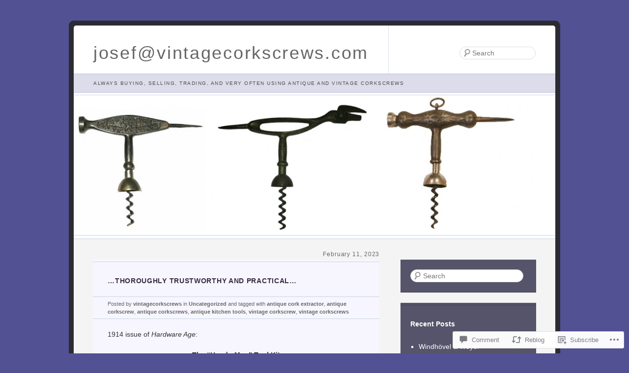

--- FILE ---
content_type: text/html; charset=UTF-8
request_url: https://vintagecorkscrews.wordpress.com/2023/02/11/thoroughly-trustworthy-and-practical/
body_size: 25177
content:
<!DOCTYPE html>
<html lang="en">
<head>
<meta charset="UTF-8" />
<title>&#8230;thoroughly trustworthy and practical&#8230; | josef@vintagecorkscrews.com</title>
<link rel="profile" href="http://gmpg.org/xfn/11" />
<link rel="pingback" href="https://vintagecorkscrews.wordpress.com/xmlrpc.php" />
<!--[if lt IE 9]>
<script src="/inc/js/html5.js" type="text/javascript"></script>
<![endif]-->

<meta name='robots' content='max-image-preview:large' />
<link rel='dns-prefetch' href='//s0.wp.com' />
<link rel='dns-prefetch' href='//widgets.wp.com' />
<link rel="alternate" type="application/rss+xml" title="josef@vintagecorkscrews.com &raquo; Feed" href="https://vintagecorkscrews.wordpress.com/feed/" />
<link rel="alternate" type="application/rss+xml" title="josef@vintagecorkscrews.com &raquo; Comments Feed" href="https://vintagecorkscrews.wordpress.com/comments/feed/" />
<link rel="alternate" type="application/rss+xml" title="josef@vintagecorkscrews.com &raquo; &#8230;thoroughly trustworthy and practical&#8230; Comments Feed" href="https://vintagecorkscrews.wordpress.com/2023/02/11/thoroughly-trustworthy-and-practical/feed/" />
	<script type="text/javascript">
		/* <![CDATA[ */
		function addLoadEvent(func) {
			var oldonload = window.onload;
			if (typeof window.onload != 'function') {
				window.onload = func;
			} else {
				window.onload = function () {
					oldonload();
					func();
				}
			}
		}
		/* ]]> */
	</script>
	<link crossorigin='anonymous' rel='stylesheet' id='all-css-0-1' href='/_static/??-eJxtzEkKgDAQRNELGZs4EDfiWUJsxMzYHby+RARB3BQ8KD6cWZgUGSNDKCL7su2RwCJnbdxjCCnVWYtHggO9ZlxFTsQftYaogf+k3x2+4Vv1voRZqrHvpkHJwV5glDTa&cssminify=yes' type='text/css' media='all' />
<style id='wp-emoji-styles-inline-css'>

	img.wp-smiley, img.emoji {
		display: inline !important;
		border: none !important;
		box-shadow: none !important;
		height: 1em !important;
		width: 1em !important;
		margin: 0 0.07em !important;
		vertical-align: -0.1em !important;
		background: none !important;
		padding: 0 !important;
	}
/*# sourceURL=wp-emoji-styles-inline-css */
</style>
<link crossorigin='anonymous' rel='stylesheet' id='all-css-2-1' href='/wp-content/plugins/gutenberg-core/v22.2.0/build/styles/block-library/style.css?m=1764855221i&cssminify=yes' type='text/css' media='all' />
<style id='wp-block-library-inline-css'>
.has-text-align-justify {
	text-align:justify;
}
.has-text-align-justify{text-align:justify;}

/*# sourceURL=wp-block-library-inline-css */
</style><style id='wp-block-paragraph-inline-css'>
.is-small-text{font-size:.875em}.is-regular-text{font-size:1em}.is-large-text{font-size:2.25em}.is-larger-text{font-size:3em}.has-drop-cap:not(:focus):first-letter{float:left;font-size:8.4em;font-style:normal;font-weight:100;line-height:.68;margin:.05em .1em 0 0;text-transform:uppercase}body.rtl .has-drop-cap:not(:focus):first-letter{float:none;margin-left:.1em}p.has-drop-cap.has-background{overflow:hidden}:root :where(p.has-background){padding:1.25em 2.375em}:where(p.has-text-color:not(.has-link-color)) a{color:inherit}p.has-text-align-left[style*="writing-mode:vertical-lr"],p.has-text-align-right[style*="writing-mode:vertical-rl"]{rotate:180deg}
/*# sourceURL=/wp-content/plugins/gutenberg-core/v22.2.0/build/styles/block-library/paragraph/style.css */
</style>
<style id='wp-block-image-inline-css'>
.wp-block-image>a,.wp-block-image>figure>a{display:inline-block}.wp-block-image img{box-sizing:border-box;height:auto;max-width:100%;vertical-align:bottom}@media not (prefers-reduced-motion){.wp-block-image img.hide{visibility:hidden}.wp-block-image img.show{animation:show-content-image .4s}}.wp-block-image[style*=border-radius] img,.wp-block-image[style*=border-radius]>a{border-radius:inherit}.wp-block-image.has-custom-border img{box-sizing:border-box}.wp-block-image.aligncenter{text-align:center}.wp-block-image.alignfull>a,.wp-block-image.alignwide>a{width:100%}.wp-block-image.alignfull img,.wp-block-image.alignwide img{height:auto;width:100%}.wp-block-image .aligncenter,.wp-block-image .alignleft,.wp-block-image .alignright,.wp-block-image.aligncenter,.wp-block-image.alignleft,.wp-block-image.alignright{display:table}.wp-block-image .aligncenter>figcaption,.wp-block-image .alignleft>figcaption,.wp-block-image .alignright>figcaption,.wp-block-image.aligncenter>figcaption,.wp-block-image.alignleft>figcaption,.wp-block-image.alignright>figcaption{caption-side:bottom;display:table-caption}.wp-block-image .alignleft{float:left;margin:.5em 1em .5em 0}.wp-block-image .alignright{float:right;margin:.5em 0 .5em 1em}.wp-block-image .aligncenter{margin-left:auto;margin-right:auto}.wp-block-image :where(figcaption){margin-bottom:1em;margin-top:.5em}.wp-block-image.is-style-circle-mask img{border-radius:9999px}@supports ((-webkit-mask-image:none) or (mask-image:none)) or (-webkit-mask-image:none){.wp-block-image.is-style-circle-mask img{border-radius:0;-webkit-mask-image:url('data:image/svg+xml;utf8,<svg viewBox="0 0 100 100" xmlns="http://www.w3.org/2000/svg"><circle cx="50" cy="50" r="50"/></svg>');mask-image:url('data:image/svg+xml;utf8,<svg viewBox="0 0 100 100" xmlns="http://www.w3.org/2000/svg"><circle cx="50" cy="50" r="50"/></svg>');mask-mode:alpha;-webkit-mask-position:center;mask-position:center;-webkit-mask-repeat:no-repeat;mask-repeat:no-repeat;-webkit-mask-size:contain;mask-size:contain}}:root :where(.wp-block-image.is-style-rounded img,.wp-block-image .is-style-rounded img){border-radius:9999px}.wp-block-image figure{margin:0}.wp-lightbox-container{display:flex;flex-direction:column;position:relative}.wp-lightbox-container img{cursor:zoom-in}.wp-lightbox-container img:hover+button{opacity:1}.wp-lightbox-container button{align-items:center;backdrop-filter:blur(16px) saturate(180%);background-color:#5a5a5a40;border:none;border-radius:4px;cursor:zoom-in;display:flex;height:20px;justify-content:center;opacity:0;padding:0;position:absolute;right:16px;text-align:center;top:16px;width:20px;z-index:100}@media not (prefers-reduced-motion){.wp-lightbox-container button{transition:opacity .2s ease}}.wp-lightbox-container button:focus-visible{outline:3px auto #5a5a5a40;outline:3px auto -webkit-focus-ring-color;outline-offset:3px}.wp-lightbox-container button:hover{cursor:pointer;opacity:1}.wp-lightbox-container button:focus{opacity:1}.wp-lightbox-container button:focus,.wp-lightbox-container button:hover,.wp-lightbox-container button:not(:hover):not(:active):not(.has-background){background-color:#5a5a5a40;border:none}.wp-lightbox-overlay{box-sizing:border-box;cursor:zoom-out;height:100vh;left:0;overflow:hidden;position:fixed;top:0;visibility:hidden;width:100%;z-index:100000}.wp-lightbox-overlay .close-button{align-items:center;cursor:pointer;display:flex;justify-content:center;min-height:40px;min-width:40px;padding:0;position:absolute;right:calc(env(safe-area-inset-right) + 16px);top:calc(env(safe-area-inset-top) + 16px);z-index:5000000}.wp-lightbox-overlay .close-button:focus,.wp-lightbox-overlay .close-button:hover,.wp-lightbox-overlay .close-button:not(:hover):not(:active):not(.has-background){background:none;border:none}.wp-lightbox-overlay .lightbox-image-container{height:var(--wp--lightbox-container-height);left:50%;overflow:hidden;position:absolute;top:50%;transform:translate(-50%,-50%);transform-origin:top left;width:var(--wp--lightbox-container-width);z-index:9999999999}.wp-lightbox-overlay .wp-block-image{align-items:center;box-sizing:border-box;display:flex;height:100%;justify-content:center;margin:0;position:relative;transform-origin:0 0;width:100%;z-index:3000000}.wp-lightbox-overlay .wp-block-image img{height:var(--wp--lightbox-image-height);min-height:var(--wp--lightbox-image-height);min-width:var(--wp--lightbox-image-width);width:var(--wp--lightbox-image-width)}.wp-lightbox-overlay .wp-block-image figcaption{display:none}.wp-lightbox-overlay button{background:none;border:none}.wp-lightbox-overlay .scrim{background-color:#fff;height:100%;opacity:.9;position:absolute;width:100%;z-index:2000000}.wp-lightbox-overlay.active{visibility:visible}@media not (prefers-reduced-motion){.wp-lightbox-overlay.active{animation:turn-on-visibility .25s both}.wp-lightbox-overlay.active img{animation:turn-on-visibility .35s both}.wp-lightbox-overlay.show-closing-animation:not(.active){animation:turn-off-visibility .35s both}.wp-lightbox-overlay.show-closing-animation:not(.active) img{animation:turn-off-visibility .25s both}.wp-lightbox-overlay.zoom.active{animation:none;opacity:1;visibility:visible}.wp-lightbox-overlay.zoom.active .lightbox-image-container{animation:lightbox-zoom-in .4s}.wp-lightbox-overlay.zoom.active .lightbox-image-container img{animation:none}.wp-lightbox-overlay.zoom.active .scrim{animation:turn-on-visibility .4s forwards}.wp-lightbox-overlay.zoom.show-closing-animation:not(.active){animation:none}.wp-lightbox-overlay.zoom.show-closing-animation:not(.active) .lightbox-image-container{animation:lightbox-zoom-out .4s}.wp-lightbox-overlay.zoom.show-closing-animation:not(.active) .lightbox-image-container img{animation:none}.wp-lightbox-overlay.zoom.show-closing-animation:not(.active) .scrim{animation:turn-off-visibility .4s forwards}}@keyframes show-content-image{0%{visibility:hidden}99%{visibility:hidden}to{visibility:visible}}@keyframes turn-on-visibility{0%{opacity:0}to{opacity:1}}@keyframes turn-off-visibility{0%{opacity:1;visibility:visible}99%{opacity:0;visibility:visible}to{opacity:0;visibility:hidden}}@keyframes lightbox-zoom-in{0%{transform:translate(calc((-100vw + var(--wp--lightbox-scrollbar-width))/2 + var(--wp--lightbox-initial-left-position)),calc(-50vh + var(--wp--lightbox-initial-top-position))) scale(var(--wp--lightbox-scale))}to{transform:translate(-50%,-50%) scale(1)}}@keyframes lightbox-zoom-out{0%{transform:translate(-50%,-50%) scale(1);visibility:visible}99%{visibility:visible}to{transform:translate(calc((-100vw + var(--wp--lightbox-scrollbar-width))/2 + var(--wp--lightbox-initial-left-position)),calc(-50vh + var(--wp--lightbox-initial-top-position))) scale(var(--wp--lightbox-scale));visibility:hidden}}
/*# sourceURL=/wp-content/plugins/gutenberg-core/v22.2.0/build/styles/block-library/image/style.css */
</style>
<style id='global-styles-inline-css'>
:root{--wp--preset--aspect-ratio--square: 1;--wp--preset--aspect-ratio--4-3: 4/3;--wp--preset--aspect-ratio--3-4: 3/4;--wp--preset--aspect-ratio--3-2: 3/2;--wp--preset--aspect-ratio--2-3: 2/3;--wp--preset--aspect-ratio--16-9: 16/9;--wp--preset--aspect-ratio--9-16: 9/16;--wp--preset--color--black: #000000;--wp--preset--color--cyan-bluish-gray: #abb8c3;--wp--preset--color--white: #ffffff;--wp--preset--color--pale-pink: #f78da7;--wp--preset--color--vivid-red: #cf2e2e;--wp--preset--color--luminous-vivid-orange: #ff6900;--wp--preset--color--luminous-vivid-amber: #fcb900;--wp--preset--color--light-green-cyan: #7bdcb5;--wp--preset--color--vivid-green-cyan: #00d084;--wp--preset--color--pale-cyan-blue: #8ed1fc;--wp--preset--color--vivid-cyan-blue: #0693e3;--wp--preset--color--vivid-purple: #9b51e0;--wp--preset--gradient--vivid-cyan-blue-to-vivid-purple: linear-gradient(135deg,rgb(6,147,227) 0%,rgb(155,81,224) 100%);--wp--preset--gradient--light-green-cyan-to-vivid-green-cyan: linear-gradient(135deg,rgb(122,220,180) 0%,rgb(0,208,130) 100%);--wp--preset--gradient--luminous-vivid-amber-to-luminous-vivid-orange: linear-gradient(135deg,rgb(252,185,0) 0%,rgb(255,105,0) 100%);--wp--preset--gradient--luminous-vivid-orange-to-vivid-red: linear-gradient(135deg,rgb(255,105,0) 0%,rgb(207,46,46) 100%);--wp--preset--gradient--very-light-gray-to-cyan-bluish-gray: linear-gradient(135deg,rgb(238,238,238) 0%,rgb(169,184,195) 100%);--wp--preset--gradient--cool-to-warm-spectrum: linear-gradient(135deg,rgb(74,234,220) 0%,rgb(151,120,209) 20%,rgb(207,42,186) 40%,rgb(238,44,130) 60%,rgb(251,105,98) 80%,rgb(254,248,76) 100%);--wp--preset--gradient--blush-light-purple: linear-gradient(135deg,rgb(255,206,236) 0%,rgb(152,150,240) 100%);--wp--preset--gradient--blush-bordeaux: linear-gradient(135deg,rgb(254,205,165) 0%,rgb(254,45,45) 50%,rgb(107,0,62) 100%);--wp--preset--gradient--luminous-dusk: linear-gradient(135deg,rgb(255,203,112) 0%,rgb(199,81,192) 50%,rgb(65,88,208) 100%);--wp--preset--gradient--pale-ocean: linear-gradient(135deg,rgb(255,245,203) 0%,rgb(182,227,212) 50%,rgb(51,167,181) 100%);--wp--preset--gradient--electric-grass: linear-gradient(135deg,rgb(202,248,128) 0%,rgb(113,206,126) 100%);--wp--preset--gradient--midnight: linear-gradient(135deg,rgb(2,3,129) 0%,rgb(40,116,252) 100%);--wp--preset--font-size--small: 13px;--wp--preset--font-size--medium: 20px;--wp--preset--font-size--large: 36px;--wp--preset--font-size--x-large: 42px;--wp--preset--font-family--albert-sans: 'Albert Sans', sans-serif;--wp--preset--font-family--alegreya: Alegreya, serif;--wp--preset--font-family--arvo: Arvo, serif;--wp--preset--font-family--bodoni-moda: 'Bodoni Moda', serif;--wp--preset--font-family--bricolage-grotesque: 'Bricolage Grotesque', sans-serif;--wp--preset--font-family--cabin: Cabin, sans-serif;--wp--preset--font-family--chivo: Chivo, sans-serif;--wp--preset--font-family--commissioner: Commissioner, sans-serif;--wp--preset--font-family--cormorant: Cormorant, serif;--wp--preset--font-family--courier-prime: 'Courier Prime', monospace;--wp--preset--font-family--crimson-pro: 'Crimson Pro', serif;--wp--preset--font-family--dm-mono: 'DM Mono', monospace;--wp--preset--font-family--dm-sans: 'DM Sans', sans-serif;--wp--preset--font-family--dm-serif-display: 'DM Serif Display', serif;--wp--preset--font-family--domine: Domine, serif;--wp--preset--font-family--eb-garamond: 'EB Garamond', serif;--wp--preset--font-family--epilogue: Epilogue, sans-serif;--wp--preset--font-family--fahkwang: Fahkwang, sans-serif;--wp--preset--font-family--figtree: Figtree, sans-serif;--wp--preset--font-family--fira-sans: 'Fira Sans', sans-serif;--wp--preset--font-family--fjalla-one: 'Fjalla One', sans-serif;--wp--preset--font-family--fraunces: Fraunces, serif;--wp--preset--font-family--gabarito: Gabarito, system-ui;--wp--preset--font-family--ibm-plex-mono: 'IBM Plex Mono', monospace;--wp--preset--font-family--ibm-plex-sans: 'IBM Plex Sans', sans-serif;--wp--preset--font-family--ibarra-real-nova: 'Ibarra Real Nova', serif;--wp--preset--font-family--instrument-serif: 'Instrument Serif', serif;--wp--preset--font-family--inter: Inter, sans-serif;--wp--preset--font-family--josefin-sans: 'Josefin Sans', sans-serif;--wp--preset--font-family--jost: Jost, sans-serif;--wp--preset--font-family--libre-baskerville: 'Libre Baskerville', serif;--wp--preset--font-family--libre-franklin: 'Libre Franklin', sans-serif;--wp--preset--font-family--literata: Literata, serif;--wp--preset--font-family--lora: Lora, serif;--wp--preset--font-family--merriweather: Merriweather, serif;--wp--preset--font-family--montserrat: Montserrat, sans-serif;--wp--preset--font-family--newsreader: Newsreader, serif;--wp--preset--font-family--noto-sans-mono: 'Noto Sans Mono', sans-serif;--wp--preset--font-family--nunito: Nunito, sans-serif;--wp--preset--font-family--open-sans: 'Open Sans', sans-serif;--wp--preset--font-family--overpass: Overpass, sans-serif;--wp--preset--font-family--pt-serif: 'PT Serif', serif;--wp--preset--font-family--petrona: Petrona, serif;--wp--preset--font-family--piazzolla: Piazzolla, serif;--wp--preset--font-family--playfair-display: 'Playfair Display', serif;--wp--preset--font-family--plus-jakarta-sans: 'Plus Jakarta Sans', sans-serif;--wp--preset--font-family--poppins: Poppins, sans-serif;--wp--preset--font-family--raleway: Raleway, sans-serif;--wp--preset--font-family--roboto: Roboto, sans-serif;--wp--preset--font-family--roboto-slab: 'Roboto Slab', serif;--wp--preset--font-family--rubik: Rubik, sans-serif;--wp--preset--font-family--rufina: Rufina, serif;--wp--preset--font-family--sora: Sora, sans-serif;--wp--preset--font-family--source-sans-3: 'Source Sans 3', sans-serif;--wp--preset--font-family--source-serif-4: 'Source Serif 4', serif;--wp--preset--font-family--space-mono: 'Space Mono', monospace;--wp--preset--font-family--syne: Syne, sans-serif;--wp--preset--font-family--texturina: Texturina, serif;--wp--preset--font-family--urbanist: Urbanist, sans-serif;--wp--preset--font-family--work-sans: 'Work Sans', sans-serif;--wp--preset--spacing--20: 0.44rem;--wp--preset--spacing--30: 0.67rem;--wp--preset--spacing--40: 1rem;--wp--preset--spacing--50: 1.5rem;--wp--preset--spacing--60: 2.25rem;--wp--preset--spacing--70: 3.38rem;--wp--preset--spacing--80: 5.06rem;--wp--preset--shadow--natural: 6px 6px 9px rgba(0, 0, 0, 0.2);--wp--preset--shadow--deep: 12px 12px 50px rgba(0, 0, 0, 0.4);--wp--preset--shadow--sharp: 6px 6px 0px rgba(0, 0, 0, 0.2);--wp--preset--shadow--outlined: 6px 6px 0px -3px rgb(255, 255, 255), 6px 6px rgb(0, 0, 0);--wp--preset--shadow--crisp: 6px 6px 0px rgb(0, 0, 0);}:where(.is-layout-flex){gap: 0.5em;}:where(.is-layout-grid){gap: 0.5em;}body .is-layout-flex{display: flex;}.is-layout-flex{flex-wrap: wrap;align-items: center;}.is-layout-flex > :is(*, div){margin: 0;}body .is-layout-grid{display: grid;}.is-layout-grid > :is(*, div){margin: 0;}:where(.wp-block-columns.is-layout-flex){gap: 2em;}:where(.wp-block-columns.is-layout-grid){gap: 2em;}:where(.wp-block-post-template.is-layout-flex){gap: 1.25em;}:where(.wp-block-post-template.is-layout-grid){gap: 1.25em;}.has-black-color{color: var(--wp--preset--color--black) !important;}.has-cyan-bluish-gray-color{color: var(--wp--preset--color--cyan-bluish-gray) !important;}.has-white-color{color: var(--wp--preset--color--white) !important;}.has-pale-pink-color{color: var(--wp--preset--color--pale-pink) !important;}.has-vivid-red-color{color: var(--wp--preset--color--vivid-red) !important;}.has-luminous-vivid-orange-color{color: var(--wp--preset--color--luminous-vivid-orange) !important;}.has-luminous-vivid-amber-color{color: var(--wp--preset--color--luminous-vivid-amber) !important;}.has-light-green-cyan-color{color: var(--wp--preset--color--light-green-cyan) !important;}.has-vivid-green-cyan-color{color: var(--wp--preset--color--vivid-green-cyan) !important;}.has-pale-cyan-blue-color{color: var(--wp--preset--color--pale-cyan-blue) !important;}.has-vivid-cyan-blue-color{color: var(--wp--preset--color--vivid-cyan-blue) !important;}.has-vivid-purple-color{color: var(--wp--preset--color--vivid-purple) !important;}.has-black-background-color{background-color: var(--wp--preset--color--black) !important;}.has-cyan-bluish-gray-background-color{background-color: var(--wp--preset--color--cyan-bluish-gray) !important;}.has-white-background-color{background-color: var(--wp--preset--color--white) !important;}.has-pale-pink-background-color{background-color: var(--wp--preset--color--pale-pink) !important;}.has-vivid-red-background-color{background-color: var(--wp--preset--color--vivid-red) !important;}.has-luminous-vivid-orange-background-color{background-color: var(--wp--preset--color--luminous-vivid-orange) !important;}.has-luminous-vivid-amber-background-color{background-color: var(--wp--preset--color--luminous-vivid-amber) !important;}.has-light-green-cyan-background-color{background-color: var(--wp--preset--color--light-green-cyan) !important;}.has-vivid-green-cyan-background-color{background-color: var(--wp--preset--color--vivid-green-cyan) !important;}.has-pale-cyan-blue-background-color{background-color: var(--wp--preset--color--pale-cyan-blue) !important;}.has-vivid-cyan-blue-background-color{background-color: var(--wp--preset--color--vivid-cyan-blue) !important;}.has-vivid-purple-background-color{background-color: var(--wp--preset--color--vivid-purple) !important;}.has-black-border-color{border-color: var(--wp--preset--color--black) !important;}.has-cyan-bluish-gray-border-color{border-color: var(--wp--preset--color--cyan-bluish-gray) !important;}.has-white-border-color{border-color: var(--wp--preset--color--white) !important;}.has-pale-pink-border-color{border-color: var(--wp--preset--color--pale-pink) !important;}.has-vivid-red-border-color{border-color: var(--wp--preset--color--vivid-red) !important;}.has-luminous-vivid-orange-border-color{border-color: var(--wp--preset--color--luminous-vivid-orange) !important;}.has-luminous-vivid-amber-border-color{border-color: var(--wp--preset--color--luminous-vivid-amber) !important;}.has-light-green-cyan-border-color{border-color: var(--wp--preset--color--light-green-cyan) !important;}.has-vivid-green-cyan-border-color{border-color: var(--wp--preset--color--vivid-green-cyan) !important;}.has-pale-cyan-blue-border-color{border-color: var(--wp--preset--color--pale-cyan-blue) !important;}.has-vivid-cyan-blue-border-color{border-color: var(--wp--preset--color--vivid-cyan-blue) !important;}.has-vivid-purple-border-color{border-color: var(--wp--preset--color--vivid-purple) !important;}.has-vivid-cyan-blue-to-vivid-purple-gradient-background{background: var(--wp--preset--gradient--vivid-cyan-blue-to-vivid-purple) !important;}.has-light-green-cyan-to-vivid-green-cyan-gradient-background{background: var(--wp--preset--gradient--light-green-cyan-to-vivid-green-cyan) !important;}.has-luminous-vivid-amber-to-luminous-vivid-orange-gradient-background{background: var(--wp--preset--gradient--luminous-vivid-amber-to-luminous-vivid-orange) !important;}.has-luminous-vivid-orange-to-vivid-red-gradient-background{background: var(--wp--preset--gradient--luminous-vivid-orange-to-vivid-red) !important;}.has-very-light-gray-to-cyan-bluish-gray-gradient-background{background: var(--wp--preset--gradient--very-light-gray-to-cyan-bluish-gray) !important;}.has-cool-to-warm-spectrum-gradient-background{background: var(--wp--preset--gradient--cool-to-warm-spectrum) !important;}.has-blush-light-purple-gradient-background{background: var(--wp--preset--gradient--blush-light-purple) !important;}.has-blush-bordeaux-gradient-background{background: var(--wp--preset--gradient--blush-bordeaux) !important;}.has-luminous-dusk-gradient-background{background: var(--wp--preset--gradient--luminous-dusk) !important;}.has-pale-ocean-gradient-background{background: var(--wp--preset--gradient--pale-ocean) !important;}.has-electric-grass-gradient-background{background: var(--wp--preset--gradient--electric-grass) !important;}.has-midnight-gradient-background{background: var(--wp--preset--gradient--midnight) !important;}.has-small-font-size{font-size: var(--wp--preset--font-size--small) !important;}.has-medium-font-size{font-size: var(--wp--preset--font-size--medium) !important;}.has-large-font-size{font-size: var(--wp--preset--font-size--large) !important;}.has-x-large-font-size{font-size: var(--wp--preset--font-size--x-large) !important;}.has-albert-sans-font-family{font-family: var(--wp--preset--font-family--albert-sans) !important;}.has-alegreya-font-family{font-family: var(--wp--preset--font-family--alegreya) !important;}.has-arvo-font-family{font-family: var(--wp--preset--font-family--arvo) !important;}.has-bodoni-moda-font-family{font-family: var(--wp--preset--font-family--bodoni-moda) !important;}.has-bricolage-grotesque-font-family{font-family: var(--wp--preset--font-family--bricolage-grotesque) !important;}.has-cabin-font-family{font-family: var(--wp--preset--font-family--cabin) !important;}.has-chivo-font-family{font-family: var(--wp--preset--font-family--chivo) !important;}.has-commissioner-font-family{font-family: var(--wp--preset--font-family--commissioner) !important;}.has-cormorant-font-family{font-family: var(--wp--preset--font-family--cormorant) !important;}.has-courier-prime-font-family{font-family: var(--wp--preset--font-family--courier-prime) !important;}.has-crimson-pro-font-family{font-family: var(--wp--preset--font-family--crimson-pro) !important;}.has-dm-mono-font-family{font-family: var(--wp--preset--font-family--dm-mono) !important;}.has-dm-sans-font-family{font-family: var(--wp--preset--font-family--dm-sans) !important;}.has-dm-serif-display-font-family{font-family: var(--wp--preset--font-family--dm-serif-display) !important;}.has-domine-font-family{font-family: var(--wp--preset--font-family--domine) !important;}.has-eb-garamond-font-family{font-family: var(--wp--preset--font-family--eb-garamond) !important;}.has-epilogue-font-family{font-family: var(--wp--preset--font-family--epilogue) !important;}.has-fahkwang-font-family{font-family: var(--wp--preset--font-family--fahkwang) !important;}.has-figtree-font-family{font-family: var(--wp--preset--font-family--figtree) !important;}.has-fira-sans-font-family{font-family: var(--wp--preset--font-family--fira-sans) !important;}.has-fjalla-one-font-family{font-family: var(--wp--preset--font-family--fjalla-one) !important;}.has-fraunces-font-family{font-family: var(--wp--preset--font-family--fraunces) !important;}.has-gabarito-font-family{font-family: var(--wp--preset--font-family--gabarito) !important;}.has-ibm-plex-mono-font-family{font-family: var(--wp--preset--font-family--ibm-plex-mono) !important;}.has-ibm-plex-sans-font-family{font-family: var(--wp--preset--font-family--ibm-plex-sans) !important;}.has-ibarra-real-nova-font-family{font-family: var(--wp--preset--font-family--ibarra-real-nova) !important;}.has-instrument-serif-font-family{font-family: var(--wp--preset--font-family--instrument-serif) !important;}.has-inter-font-family{font-family: var(--wp--preset--font-family--inter) !important;}.has-josefin-sans-font-family{font-family: var(--wp--preset--font-family--josefin-sans) !important;}.has-jost-font-family{font-family: var(--wp--preset--font-family--jost) !important;}.has-libre-baskerville-font-family{font-family: var(--wp--preset--font-family--libre-baskerville) !important;}.has-libre-franklin-font-family{font-family: var(--wp--preset--font-family--libre-franklin) !important;}.has-literata-font-family{font-family: var(--wp--preset--font-family--literata) !important;}.has-lora-font-family{font-family: var(--wp--preset--font-family--lora) !important;}.has-merriweather-font-family{font-family: var(--wp--preset--font-family--merriweather) !important;}.has-montserrat-font-family{font-family: var(--wp--preset--font-family--montserrat) !important;}.has-newsreader-font-family{font-family: var(--wp--preset--font-family--newsreader) !important;}.has-noto-sans-mono-font-family{font-family: var(--wp--preset--font-family--noto-sans-mono) !important;}.has-nunito-font-family{font-family: var(--wp--preset--font-family--nunito) !important;}.has-open-sans-font-family{font-family: var(--wp--preset--font-family--open-sans) !important;}.has-overpass-font-family{font-family: var(--wp--preset--font-family--overpass) !important;}.has-pt-serif-font-family{font-family: var(--wp--preset--font-family--pt-serif) !important;}.has-petrona-font-family{font-family: var(--wp--preset--font-family--petrona) !important;}.has-piazzolla-font-family{font-family: var(--wp--preset--font-family--piazzolla) !important;}.has-playfair-display-font-family{font-family: var(--wp--preset--font-family--playfair-display) !important;}.has-plus-jakarta-sans-font-family{font-family: var(--wp--preset--font-family--plus-jakarta-sans) !important;}.has-poppins-font-family{font-family: var(--wp--preset--font-family--poppins) !important;}.has-raleway-font-family{font-family: var(--wp--preset--font-family--raleway) !important;}.has-roboto-font-family{font-family: var(--wp--preset--font-family--roboto) !important;}.has-roboto-slab-font-family{font-family: var(--wp--preset--font-family--roboto-slab) !important;}.has-rubik-font-family{font-family: var(--wp--preset--font-family--rubik) !important;}.has-rufina-font-family{font-family: var(--wp--preset--font-family--rufina) !important;}.has-sora-font-family{font-family: var(--wp--preset--font-family--sora) !important;}.has-source-sans-3-font-family{font-family: var(--wp--preset--font-family--source-sans-3) !important;}.has-source-serif-4-font-family{font-family: var(--wp--preset--font-family--source-serif-4) !important;}.has-space-mono-font-family{font-family: var(--wp--preset--font-family--space-mono) !important;}.has-syne-font-family{font-family: var(--wp--preset--font-family--syne) !important;}.has-texturina-font-family{font-family: var(--wp--preset--font-family--texturina) !important;}.has-urbanist-font-family{font-family: var(--wp--preset--font-family--urbanist) !important;}.has-work-sans-font-family{font-family: var(--wp--preset--font-family--work-sans) !important;}
/*# sourceURL=global-styles-inline-css */
</style>

<style id='classic-theme-styles-inline-css'>
/*! This file is auto-generated */
.wp-block-button__link{color:#fff;background-color:#32373c;border-radius:9999px;box-shadow:none;text-decoration:none;padding:calc(.667em + 2px) calc(1.333em + 2px);font-size:1.125em}.wp-block-file__button{background:#32373c;color:#fff;text-decoration:none}
/*# sourceURL=/wp-includes/css/classic-themes.min.css */
</style>
<link crossorigin='anonymous' rel='stylesheet' id='all-css-4-1' href='/_static/??-eJx9jlmOAjEMRC+E2zTDsHwgjoKStAWBOIlip9HcftJCLAKJH0uuqlc2XjO4FJWiYg716KOgSzYkdxFcdP2m60E850BQaOyWOHjRRwJE/wJ1TmSGL0Vc4dlVqOmcjU4JpsEbCsQt9g275saAtbmQCLTJvjLoqYHyjTuTZuMu0KRbxc1ATinezcNIcUgFTdXERtW7DwylOLTVhwFHKradbuL0s7zv0zN73vXr1eZnvvzdLs7/kHh+KQ==&cssminify=yes' type='text/css' media='all' />
<link rel='stylesheet' id='verbum-gutenberg-css-css' href='https://widgets.wp.com/verbum-block-editor/block-editor.css?ver=1738686361' media='all' />
<link crossorigin='anonymous' rel='stylesheet' id='all-css-6-1' href='/_static/??-eJyNjUEKAjEMRS9kDWNFcSGepS2ZTjVtSpMyzO0dcaMI6u4/eI8PczWBi2JR0AkzCtTuYWw9qZHJ3RBEF8JtENnAbzkwcRPw1NFja8u/XSrheWTmGjh/ZLmbSj2mItDQE8d1RlitF/wWRWRDHJwmLm9gRnKpPdJLPg/H/XA4WWt31zuk9mi0&cssminify=yes' type='text/css' media='all' />
<link crossorigin='anonymous' rel='stylesheet' id='print-css-7-1' href='/wp-content/mu-plugins/global-print/global-print.css?m=1465851035i&cssminify=yes' type='text/css' media='print' />
<style id='jetpack-global-styles-frontend-style-inline-css'>
:root { --font-headings: unset; --font-base: unset; --font-headings-default: -apple-system,BlinkMacSystemFont,"Segoe UI",Roboto,Oxygen-Sans,Ubuntu,Cantarell,"Helvetica Neue",sans-serif; --font-base-default: -apple-system,BlinkMacSystemFont,"Segoe UI",Roboto,Oxygen-Sans,Ubuntu,Cantarell,"Helvetica Neue",sans-serif;}
/*# sourceURL=jetpack-global-styles-frontend-style-inline-css */
</style>
<link crossorigin='anonymous' rel='stylesheet' id='all-css-10-1' href='/_static/??-eJyNjcEKwjAQRH/IuFRT6kX8FNkmS5K6yQY3Qfx7bfEiXrwM82B4A49qnJRGpUHupnIPqSgs1Cq624chi6zhO5OCRryTR++fW00l7J3qDv43XVNxoOISsmEJol/wY2uR8vs3WggsM/I6uOTzMI3Hw8lOg11eUT1JKA==&cssminify=yes' type='text/css' media='all' />
<script type="text/javascript" id="jetpack_related-posts-js-extra">
/* <![CDATA[ */
var related_posts_js_options = {"post_heading":"h4"};
//# sourceURL=jetpack_related-posts-js-extra
/* ]]> */
</script>
<script type="text/javascript" id="wpcom-actionbar-placeholder-js-extra">
/* <![CDATA[ */
var actionbardata = {"siteID":"16365718","postID":"18347","siteURL":"https://vintagecorkscrews.wordpress.com","xhrURL":"https://vintagecorkscrews.wordpress.com/wp-admin/admin-ajax.php","nonce":"761f12cbc2","isLoggedIn":"","statusMessage":"","subsEmailDefault":"instantly","proxyScriptUrl":"https://s0.wp.com/wp-content/js/wpcom-proxy-request.js?m=1513050504i&amp;ver=20211021","shortlink":"https://wp.me/p16Ftc-4LV","i18n":{"followedText":"New posts from this site will now appear in your \u003Ca href=\"https://wordpress.com/reader\"\u003EReader\u003C/a\u003E","foldBar":"Collapse this bar","unfoldBar":"Expand this bar","shortLinkCopied":"Shortlink copied to clipboard."}};
//# sourceURL=wpcom-actionbar-placeholder-js-extra
/* ]]> */
</script>
<script type="text/javascript" id="jetpack-mu-wpcom-settings-js-before">
/* <![CDATA[ */
var JETPACK_MU_WPCOM_SETTINGS = {"assetsUrl":"https://s0.wp.com/wp-content/mu-plugins/jetpack-mu-wpcom-plugin/moon/jetpack_vendor/automattic/jetpack-mu-wpcom/src/build/"};
//# sourceURL=jetpack-mu-wpcom-settings-js-before
/* ]]> */
</script>
<script crossorigin='anonymous' type='text/javascript'  src='/_static/??/wp-content/mu-plugins/jetpack-plugin/moon/_inc/build/related-posts/related-posts.min.js,/wp-content/js/rlt-proxy.js?m=1755006225j'></script>
<script type="text/javascript" id="rlt-proxy-js-after">
/* <![CDATA[ */
	rltInitialize( {"token":null,"iframeOrigins":["https:\/\/widgets.wp.com"]} );
//# sourceURL=rlt-proxy-js-after
/* ]]> */
</script>
<link rel="EditURI" type="application/rsd+xml" title="RSD" href="https://vintagecorkscrews.wordpress.com/xmlrpc.php?rsd" />
<meta name="generator" content="WordPress.com" />
<link rel="canonical" href="https://vintagecorkscrews.wordpress.com/2023/02/11/thoroughly-trustworthy-and-practical/" />
<link rel='shortlink' href='https://wp.me/p16Ftc-4LV' />
<link rel="alternate" type="application/json+oembed" href="https://public-api.wordpress.com/oembed/?format=json&amp;url=https%3A%2F%2Fvintagecorkscrews.wordpress.com%2F2023%2F02%2F11%2Fthoroughly-trustworthy-and-practical%2F&amp;for=wpcom-auto-discovery" /><link rel="alternate" type="application/xml+oembed" href="https://public-api.wordpress.com/oembed/?format=xml&amp;url=https%3A%2F%2Fvintagecorkscrews.wordpress.com%2F2023%2F02%2F11%2Fthoroughly-trustworthy-and-practical%2F&amp;for=wpcom-auto-discovery" />
<!-- Jetpack Open Graph Tags -->
<meta property="og:type" content="article" />
<meta property="og:title" content="&#8230;thoroughly trustworthy and practical&#8230;" />
<meta property="og:url" content="https://vintagecorkscrews.wordpress.com/2023/02/11/thoroughly-trustworthy-and-practical/" />
<meta property="og:description" content="1914 issue of Hardware Age: The “Handy-Man” Tool Kit The American Novelty Company, Washington, D.C., is putting out the “Handy Man” tool kit, which is stated to be very compact and practical.  The …" />
<meta property="article:published_time" content="2023-02-11T16:46:46+00:00" />
<meta property="article:modified_time" content="2023-02-11T16:46:46+00:00" />
<meta property="og:site_name" content="josef@vintagecorkscrews.com" />
<meta property="og:image" content="https://vintagecorkscrews.wordpress.com/wp-content/uploads/2023/02/handy.png" />
<meta property="og:image:width" content="513" />
<meta property="og:image:height" content="667" />
<meta property="og:image:alt" content="" />
<meta property="og:locale" content="en_US" />
<meta property="fb:app_id" content="249643311490" />
<meta property="article:publisher" content="https://www.facebook.com/WordPresscom" />
<meta name="twitter:text:title" content="&#8230;thoroughly trustworthy and practical&#8230;" />
<meta name="twitter:image" content="https://vintagecorkscrews.wordpress.com/wp-content/uploads/2023/02/handy.png?w=640" />
<meta name="twitter:card" content="summary_large_image" />

<!-- End Jetpack Open Graph Tags -->
<link rel='openid.server' href='https://vintagecorkscrews.wordpress.com/?openidserver=1' />
<link rel='openid.delegate' href='https://vintagecorkscrews.wordpress.com/' />
<link rel="search" type="application/opensearchdescription+xml" href="https://vintagecorkscrews.wordpress.com/osd.xml" title="josef@vintagecorkscrews.com" />
<link rel="search" type="application/opensearchdescription+xml" href="https://s1.wp.com/opensearch.xml" title="WordPress.com" />
<meta name="theme-color" content="#515194" />
		<style type="text/css">
		body {
			background-image: none;
		}
		</style>
			<style type="text/css">
			.recentcomments a {
				display: inline !important;
				padding: 0 !important;
				margin: 0 !important;
			}

			table.recentcommentsavatartop img.avatar, table.recentcommentsavatarend img.avatar {
				border: 0px;
				margin: 0;
			}

			table.recentcommentsavatartop a, table.recentcommentsavatarend a {
				border: 0px !important;
				background-color: transparent !important;
			}

			td.recentcommentsavatarend, td.recentcommentsavatartop {
				padding: 0px 0px 1px 0px;
				margin: 0px;
			}

			td.recentcommentstextend {
				border: none !important;
				padding: 0px 0px 2px 10px;
			}

			.rtl td.recentcommentstextend {
				padding: 0px 10px 2px 0px;
			}

			td.recentcommentstexttop {
				border: none;
				padding: 0px 0px 0px 10px;
			}

			.rtl td.recentcommentstexttop {
				padding: 0px 10px 0px 0px;
			}
		</style>
		<meta name="description" content="1914 issue of Hardware Age: The “Handy-Man” Tool Kit The American Novelty Company, Washington, D.C., is putting out the “Handy Man” tool kit, which is stated to be very compact and practical.  The company states that each tool in the “Handy-Man” kit is thoroughly trustworthy and practical, the whole outfit being desiged from the viewpoint of&hellip;" />
<style type="text/css" id="custom-background-css">
body.custom-background { background-color: #515194; }
</style>
	<style type="text/css" id="custom-colors-css">#colophon {
	background: transparent;
}
.comments-link.fruity a {
	padding: 6px 20px 6px;
}
#main { background-color: #fff;}
#main { background-color: rgba( 255, 255, 255, 0.95 );}
#main img,.wp-caption,#main #gallery-1 img { background-color: #fff;}
.comments-link.fruity a, .page-link a { color: #000000;}
.comments-link.fruity a:hover, .page-link a:hover { color: #000000;}
#site-info { color: #656565;}
#site-info a { color: #656565;}
#main .entry-meta .entry-date-link { color: #656565;}
#site-description { color: #4C4C4C;}
body { background-color: #515194;}
#site-description { background-color: #515194;}
#site-description { background-color: rgba( 81, 81, 148, 0.2 );}
.secondary #site-title a, #site-description { border-color: #515194;}
.secondary #site-title a, #site-description { border-color: rgba( 81, 81, 148, 0.2 );}
#main img,.wp-caption,#main #gallery-1 img { border-color: #515194;}
#main img,.wp-caption,#main #gallery-1 img { border-color: rgba( 81, 81, 148, 0.2 );}
.widget { background-color: #56546a;}
.widget { border-color: #3D3C4D;}
.widget { color: #FFFFFF;}
.widget-title { border-color: #3D3C4D;}
.widget-title { color: #FFFFFF;}
.page-link a:focus,.page-link a:hover,.page-link a:active { color: #56546a;}
.comments-link.fruity a:hover, .page-link a:hover { color: #000000;}
.indexed .format-image .entry-meta a:focus,.indexed .format-image .entry-meta a:hover,.indexed .format-image .entry-meta a:active { color: #56546a;}
.format-image .more-link:hover,.format-image .more-link:focus,.format-image .more-link:active { color: #56546a;}
.widget a { color: #FFFFFF;}
.comments-link.fruity a, .page-link a, .comments-link.fruity a:visited, .page-link a:visited { background: #7c8d95;}
.comments-link.fruity a:hover, .page-link a:hover { background: #63747C;}
a,a:visited { color: #94651E;}
.comment-meta .comment-edit-link { color: #F9E8CA;}
#content-nav a:hover { color: #F3D29A;}
.entry-title, .entry-title a, .entry-title a:visited { color: #392A41;}
#comments-title { color: #392a41;}
.nocomments { color: #392a41;}
</style>
<link rel="icon" href="https://vintagecorkscrews.wordpress.com/wp-content/uploads/2021/04/cropped-byrnblake-3.jpg?w=32" sizes="32x32" />
<link rel="icon" href="https://vintagecorkscrews.wordpress.com/wp-content/uploads/2021/04/cropped-byrnblake-3.jpg?w=192" sizes="192x192" />
<link rel="apple-touch-icon" href="https://vintagecorkscrews.wordpress.com/wp-content/uploads/2021/04/cropped-byrnblake-3.jpg?w=180" />
<meta name="msapplication-TileImage" content="https://vintagecorkscrews.wordpress.com/wp-content/uploads/2021/04/cropped-byrnblake-3.jpg?w=270" />
<link crossorigin='anonymous' rel='stylesheet' id='all-css-0-3' href='/_static/??-eJyNjMEKgzAQBX9Ifdha9CJ+StF1KdFkN7gJ+X0RbM89zjAMSqxJJbEkhFxHnz9ODBunONN+M4Kq4O2EsHil3WDFRT4aMqvw/yHomj0baD40G/tf9BXXcApj27+ej6Hr2247ASkBO20=&cssminify=yes' type='text/css' media='all' />
</head>

<body class="wp-singular post-template-default single single-post postid-18347 single-format-standard custom-background wp-theme-pubfruit-shake customizer-styles-applied primary secondary jetpack-reblog-enabled">
<div id="page" class="hfeed">
	<header id="branding" role="banner">
			<div class="site-branding">
				<h1 id="site-title"><span><a href="https://vintagecorkscrews.wordpress.com/" title="josef@vintagecorkscrews.com" rel="home">josef@vintagecorkscrews.com</a></span></h1>
				<h2 id="site-description">always buying, selling, trading, and very often using antique and vintage corkscrews</h2>
			</div>

			<div id="site-image">
								<img src="https://vintagecorkscrews.wordpress.com/wp-content/uploads/2012/12/cropped-fraryopening.jpg" width="979" height="285" alt="" />
				
			</div><!-- #site-image -->

				<form method="get" id="searchform" action="https://vintagecorkscrews.wordpress.com/">
		<input type="text" class="field" name="s" id="s"  placeholder="Search" />
		<input type="submit" class="submit" name="submit" id="searchsubmit" value="Search" />
	</form>
				</header><!-- #branding -->


	<div id="main" class="site-main">
		<div id="primary">
			<div id="content" class="site-content" role="main">

			
				
<article id="post-18347" class="post-18347 post type-post status-publish format-standard hentry category-uncategorized tag-antique-cork-extractor tag-antique-corkscrew tag-antique-corkscrews tag-antique-kitchen-tools tag-vintage-corkscrew tag-vintage-corkscrews">
	<header class="entry-header">
		<h1 class="entry-title">&#8230;thoroughly trustworthy and practical&#8230;</h1>
		<div class="entry-meta">
			Posted by <span class="author vcard"><a class="url fn n" href="https://vintagecorkscrews.wordpress.com/author/vintagecorkscrews/" title="View all posts by vintagecorkscrews">vintagecorkscrews</a></span> in			<span class="cat-links"><a href="https://vintagecorkscrews.wordpress.com/category/uncategorized/" rel="category tag">Uncategorized</a></span>
			<span class="tag-links">and tagged with </span><a href="https://vintagecorkscrews.wordpress.com/tag/antique-cork-extractor/" rel="tag">antique cork extractor</a>, <a href="https://vintagecorkscrews.wordpress.com/tag/antique-corkscrew/" rel="tag">antique corkscrew</a>, <a href="https://vintagecorkscrews.wordpress.com/tag/antique-corkscrews/" rel="tag">antique corkscrews</a>, <a href="https://vintagecorkscrews.wordpress.com/tag/antique-kitchen-tools/" rel="tag">antique kitchen tools</a>, <a href="https://vintagecorkscrews.wordpress.com/tag/vintage-corkscrew/" rel="tag">vintage corkscrew</a>, <a href="https://vintagecorkscrews.wordpress.com/tag/vintage-corkscrews/" rel="tag">vintage corkscrews</a>			<time pubdate="" datetime="2023-02-11T11:46:46-05:00" class="entry-date">February 11, 2023</time>
		</div><!-- .entry-meta -->
	</header><!-- .entry-header -->

	<div class="entry-content">
				
<p>1914 issue of <em>Hardware Age</em>:</p>



<p class="has-text-align-center"><strong>The “Handy-Man” Tool Kit</strong></p>



<p>The American Novelty Company, Washington, D.C., is putting out the “Handy Man” tool kit, which is stated to be very compact and practical.  The company states that each tool in the “Handy-Man” kit is thoroughly trustworthy and practical, the whole outfit being desiged from the viewpoint of utility.  The entire set of tools is put up in a drawn-steel gun metal finished box, the size of which is 5 by 6 by 2 inches.</p>


<div class="wp-block-image">
<figure class="aligncenter size-large is-resized"><a href="https://vintagecorkscrews.wordpress.com/wp-content/uploads/2023/02/handy.png"><img data-attachment-id="18349" data-permalink="https://vintagecorkscrews.wordpress.com/2023/02/11/thoroughly-trustworthy-and-practical/handy/" data-orig-file="https://vintagecorkscrews.wordpress.com/wp-content/uploads/2023/02/handy.png" data-orig-size="513,667" data-comments-opened="1" data-image-meta="{&quot;aperture&quot;:&quot;0&quot;,&quot;credit&quot;:&quot;&quot;,&quot;camera&quot;:&quot;&quot;,&quot;caption&quot;:&quot;&quot;,&quot;created_timestamp&quot;:&quot;0&quot;,&quot;copyright&quot;:&quot;&quot;,&quot;focal_length&quot;:&quot;0&quot;,&quot;iso&quot;:&quot;0&quot;,&quot;shutter_speed&quot;:&quot;0&quot;,&quot;title&quot;:&quot;&quot;,&quot;orientation&quot;:&quot;0&quot;}" data-image-title="handy" data-image-description="" data-image-caption="" data-medium-file="https://vintagecorkscrews.wordpress.com/wp-content/uploads/2023/02/handy.png?w=231" data-large-file="https://vintagecorkscrews.wordpress.com/wp-content/uploads/2023/02/handy.png?w=513" src="https://vintagecorkscrews.wordpress.com/wp-content/uploads/2023/02/handy.png?w=513" alt="" class="wp-image-18349" width="325" height="423" srcset="https://vintagecorkscrews.wordpress.com/wp-content/uploads/2023/02/handy.png?w=325 325w, https://vintagecorkscrews.wordpress.com/wp-content/uploads/2023/02/handy.png?w=115 115w, https://vintagecorkscrews.wordpress.com/wp-content/uploads/2023/02/handy.png?w=231 231w, https://vintagecorkscrews.wordpress.com/wp-content/uploads/2023/02/handy.png 513w" sizes="(max-width: 325px) 100vw, 325px" /></a></figure>
</div>


<p class="has-text-align-center"><strong><em>&#8220;Handy-Man&#8221; tool kit made by the American Novelty Company</em></strong></p>



<p></p>



<p>Each tool is firmly held in place by steel snap springs and jackets, which prevent the tools from moving about and rattling.  It is stated that no matter in what position the kit is carried, or how much it is shaken, the tools with not become dislodged.  The set consists of fifteen high grade tools, in combination with an interchangeable handle, and the company states that every tool in this set is one which is brought into daily use. </p>



<p>The illustration shows ten of these tools, the other five compactly nested in the handle itself.  The tools consist of a ball pein hammer, a Disston saw, an awl, a pair of Bernhard pliers and wire cutters, a gimlet, a tack puller, a chisel, a gouge chisel, a can opener, a corkscrew, a large screw driver, a small screw driver, a three-cornered file and a punch.  The American Novelty Company states that it will send a sample kit by parcel post, charges prepaid, at the regular whole-quantity price of $33 per dozen of $2.75 each.</p>



<figure class="wp-block-image size-large"><a href="https://vintagecorkscrews.wordpress.com/wp-content/uploads/2023/02/handy1.png"><img data-attachment-id="18351" data-permalink="https://vintagecorkscrews.wordpress.com/2023/02/11/thoroughly-trustworthy-and-practical/handy1/" data-orig-file="https://vintagecorkscrews.wordpress.com/wp-content/uploads/2023/02/handy1.png" data-orig-size="1911,1303" data-comments-opened="1" data-image-meta="{&quot;aperture&quot;:&quot;0&quot;,&quot;credit&quot;:&quot;&quot;,&quot;camera&quot;:&quot;&quot;,&quot;caption&quot;:&quot;&quot;,&quot;created_timestamp&quot;:&quot;0&quot;,&quot;copyright&quot;:&quot;&quot;,&quot;focal_length&quot;:&quot;0&quot;,&quot;iso&quot;:&quot;0&quot;,&quot;shutter_speed&quot;:&quot;0&quot;,&quot;title&quot;:&quot;&quot;,&quot;orientation&quot;:&quot;0&quot;}" data-image-title="handy1" data-image-description="" data-image-caption="" data-medium-file="https://vintagecorkscrews.wordpress.com/wp-content/uploads/2023/02/handy1.png?w=300" data-large-file="https://vintagecorkscrews.wordpress.com/wp-content/uploads/2023/02/handy1.png?w=523" width="1024" height="698" src="https://vintagecorkscrews.wordpress.com/wp-content/uploads/2023/02/handy1.png?w=1024" alt="" class="wp-image-18351" srcset="https://vintagecorkscrews.wordpress.com/wp-content/uploads/2023/02/handy1.png?w=1024 1024w, https://vintagecorkscrews.wordpress.com/wp-content/uploads/2023/02/handy1.png?w=150 150w, https://vintagecorkscrews.wordpress.com/wp-content/uploads/2023/02/handy1.png?w=300 300w, https://vintagecorkscrews.wordpress.com/wp-content/uploads/2023/02/handy1.png?w=768 768w, https://vintagecorkscrews.wordpress.com/wp-content/uploads/2023/02/handy1.png?w=1440 1440w, https://vintagecorkscrews.wordpress.com/wp-content/uploads/2023/02/handy1.png 1911w" sizes="(max-width: 1024px) 100vw, 1024px" /></a></figure>
<div id="jp-post-flair" class="sharedaddy sd-like-enabled sd-sharing-enabled"><div class="sharedaddy sd-sharing-enabled"><div class="robots-nocontent sd-block sd-social sd-social-icon-text sd-sharing"><h3 class="sd-title">Share this:</h3><div class="sd-content"><ul><li class="share-facebook"><a rel="nofollow noopener noreferrer"
				data-shared="sharing-facebook-18347"
				class="share-facebook sd-button share-icon"
				href="https://vintagecorkscrews.wordpress.com/2023/02/11/thoroughly-trustworthy-and-practical/?share=facebook"
				target="_blank"
				aria-labelledby="sharing-facebook-18347"
				>
				<span id="sharing-facebook-18347" hidden>Share on Facebook (Opens in new window)</span>
				<span>Facebook</span>
			</a></li><li class="share-x"><a rel="nofollow noopener noreferrer"
				data-shared="sharing-x-18347"
				class="share-x sd-button share-icon"
				href="https://vintagecorkscrews.wordpress.com/2023/02/11/thoroughly-trustworthy-and-practical/?share=x"
				target="_blank"
				aria-labelledby="sharing-x-18347"
				>
				<span id="sharing-x-18347" hidden>Share on X (Opens in new window)</span>
				<span>X</span>
			</a></li><li class="share-end"></li></ul></div></div></div><div class='sharedaddy sd-block sd-like jetpack-likes-widget-wrapper jetpack-likes-widget-unloaded' id='like-post-wrapper-16365718-18347-696f27e17c373' data-src='//widgets.wp.com/likes/index.html?ver=20260120#blog_id=16365718&amp;post_id=18347&amp;origin=vintagecorkscrews.wordpress.com&amp;obj_id=16365718-18347-696f27e17c373' data-name='like-post-frame-16365718-18347-696f27e17c373' data-title='Like or Reblog'><div class='likes-widget-placeholder post-likes-widget-placeholder' style='height: 55px;'><span class='button'><span>Like</span></span> <span class='loading'>Loading...</span></div><span class='sd-text-color'></span><a class='sd-link-color'></a></div>
<div id='jp-relatedposts' class='jp-relatedposts' >
	<h3 class="jp-relatedposts-headline"><em>Related</em></h3>
</div></div>			</div><!-- .entry-content -->

	<footer class="entry-meta">
			</footer><!-- .entry-meta -->
</article><!-- #post-## -->

					<div id="comments">
	
	
	
	
		<div id="respond" class="comment-respond">
		<h3 id="reply-title" class="comment-reply-title">Leave a comment <small><a rel="nofollow" id="cancel-comment-reply-link" href="/2023/02/11/thoroughly-trustworthy-and-practical/#respond" style="display:none;">Cancel reply</a></small></h3><form action="https://vintagecorkscrews.wordpress.com/wp-comments-post.php" method="post" id="commentform" class="comment-form">


<div class="comment-form__verbum transparent"></div><div class="verbum-form-meta"><input type='hidden' name='comment_post_ID' value='18347' id='comment_post_ID' />
<input type='hidden' name='comment_parent' id='comment_parent' value='0' />

			<input type="hidden" name="highlander_comment_nonce" id="highlander_comment_nonce" value="e083d3308a" />
			<input type="hidden" name="verbum_show_subscription_modal" value="" /></div><p style="display: none;"><input type="hidden" id="akismet_comment_nonce" name="akismet_comment_nonce" value="1df34b2c8b" /></p><p style="display: none !important;" class="akismet-fields-container" data-prefix="ak_"><label>&#916;<textarea name="ak_hp_textarea" cols="45" rows="8" maxlength="100"></textarea></label><input type="hidden" id="ak_js_1" name="ak_js" value="75"/><script type="text/javascript">
/* <![CDATA[ */
document.getElementById( "ak_js_1" ).setAttribute( "value", ( new Date() ).getTime() );
/* ]]> */
</script>
</p></form>	</div><!-- #respond -->
	
</div><!-- #comments -->
			
			</div><!-- #content -->
		</div><!-- #primary -->

<div id="secondary" class="widget-area" role="complementary">
		<aside id="search-2" class="widget widget_search">	<form method="get" id="searchform" action="https://vintagecorkscrews.wordpress.com/">
		<input type="text" class="field" name="s" id="s"  placeholder="Search" />
		<input type="submit" class="submit" name="submit" id="searchsubmit" value="Search" />
	</form></aside>
		<aside id="recent-posts-2" class="widget widget_recent_entries">
		<h1 class="widget-title">Recent Posts</h1>
		<ul>
											<li>
					<a href="https://vintagecorkscrews.wordpress.com/2026/01/18/windhovel-weyer/">Windhövel &amp; Weyer</a>
									</li>
											<li>
					<a href="https://vintagecorkscrews.wordpress.com/2026/01/17/sterling-hollweg/">Sterling Hollweg&#8230;</a>
									</li>
											<li>
					<a href="https://vintagecorkscrews.wordpress.com/2026/01/16/it-works/">It works&#8230;</a>
									</li>
											<li>
					<a href="https://vintagecorkscrews.wordpress.com/2026/01/15/novelty-cork-puller/">Novelty Cork Puller</a>
									</li>
											<li>
					<a href="https://vintagecorkscrews.wordpress.com/2026/01/14/the-m-price-begins-its-journey/">The M. Price begins it&#8217;s&nbsp;journey&#8230;</a>
									</li>
					</ul>

		</aside><aside id="archives-2" class="widget widget_archive"><h1 class="widget-title">Archives</h1>
			<ul>
					<li><a href='https://vintagecorkscrews.wordpress.com/2026/01/'>January 2026</a></li>
	<li><a href='https://vintagecorkscrews.wordpress.com/2025/12/'>December 2025</a></li>
	<li><a href='https://vintagecorkscrews.wordpress.com/2025/11/'>November 2025</a></li>
	<li><a href='https://vintagecorkscrews.wordpress.com/2025/10/'>October 2025</a></li>
	<li><a href='https://vintagecorkscrews.wordpress.com/2025/09/'>September 2025</a></li>
	<li><a href='https://vintagecorkscrews.wordpress.com/2025/08/'>August 2025</a></li>
	<li><a href='https://vintagecorkscrews.wordpress.com/2025/07/'>July 2025</a></li>
	<li><a href='https://vintagecorkscrews.wordpress.com/2025/06/'>June 2025</a></li>
	<li><a href='https://vintagecorkscrews.wordpress.com/2025/05/'>May 2025</a></li>
	<li><a href='https://vintagecorkscrews.wordpress.com/2025/04/'>April 2025</a></li>
	<li><a href='https://vintagecorkscrews.wordpress.com/2025/03/'>March 2025</a></li>
	<li><a href='https://vintagecorkscrews.wordpress.com/2025/02/'>February 2025</a></li>
	<li><a href='https://vintagecorkscrews.wordpress.com/2025/01/'>January 2025</a></li>
	<li><a href='https://vintagecorkscrews.wordpress.com/2024/12/'>December 2024</a></li>
	<li><a href='https://vintagecorkscrews.wordpress.com/2024/11/'>November 2024</a></li>
	<li><a href='https://vintagecorkscrews.wordpress.com/2024/10/'>October 2024</a></li>
	<li><a href='https://vintagecorkscrews.wordpress.com/2024/09/'>September 2024</a></li>
	<li><a href='https://vintagecorkscrews.wordpress.com/2024/08/'>August 2024</a></li>
	<li><a href='https://vintagecorkscrews.wordpress.com/2024/07/'>July 2024</a></li>
	<li><a href='https://vintagecorkscrews.wordpress.com/2024/06/'>June 2024</a></li>
	<li><a href='https://vintagecorkscrews.wordpress.com/2024/05/'>May 2024</a></li>
	<li><a href='https://vintagecorkscrews.wordpress.com/2024/04/'>April 2024</a></li>
	<li><a href='https://vintagecorkscrews.wordpress.com/2024/03/'>March 2024</a></li>
	<li><a href='https://vintagecorkscrews.wordpress.com/2024/02/'>February 2024</a></li>
	<li><a href='https://vintagecorkscrews.wordpress.com/2024/01/'>January 2024</a></li>
	<li><a href='https://vintagecorkscrews.wordpress.com/2023/12/'>December 2023</a></li>
	<li><a href='https://vintagecorkscrews.wordpress.com/2023/11/'>November 2023</a></li>
	<li><a href='https://vintagecorkscrews.wordpress.com/2023/10/'>October 2023</a></li>
	<li><a href='https://vintagecorkscrews.wordpress.com/2023/09/'>September 2023</a></li>
	<li><a href='https://vintagecorkscrews.wordpress.com/2023/08/'>August 2023</a></li>
	<li><a href='https://vintagecorkscrews.wordpress.com/2023/07/'>July 2023</a></li>
	<li><a href='https://vintagecorkscrews.wordpress.com/2023/06/'>June 2023</a></li>
	<li><a href='https://vintagecorkscrews.wordpress.com/2023/05/'>May 2023</a></li>
	<li><a href='https://vintagecorkscrews.wordpress.com/2023/04/'>April 2023</a></li>
	<li><a href='https://vintagecorkscrews.wordpress.com/2023/03/'>March 2023</a></li>
	<li><a href='https://vintagecorkscrews.wordpress.com/2023/02/'>February 2023</a></li>
	<li><a href='https://vintagecorkscrews.wordpress.com/2023/01/'>January 2023</a></li>
	<li><a href='https://vintagecorkscrews.wordpress.com/2022/12/'>December 2022</a></li>
	<li><a href='https://vintagecorkscrews.wordpress.com/2022/11/'>November 2022</a></li>
	<li><a href='https://vintagecorkscrews.wordpress.com/2022/10/'>October 2022</a></li>
	<li><a href='https://vintagecorkscrews.wordpress.com/2022/09/'>September 2022</a></li>
	<li><a href='https://vintagecorkscrews.wordpress.com/2022/08/'>August 2022</a></li>
	<li><a href='https://vintagecorkscrews.wordpress.com/2022/07/'>July 2022</a></li>
	<li><a href='https://vintagecorkscrews.wordpress.com/2022/06/'>June 2022</a></li>
	<li><a href='https://vintagecorkscrews.wordpress.com/2022/05/'>May 2022</a></li>
	<li><a href='https://vintagecorkscrews.wordpress.com/2022/04/'>April 2022</a></li>
	<li><a href='https://vintagecorkscrews.wordpress.com/2022/03/'>March 2022</a></li>
	<li><a href='https://vintagecorkscrews.wordpress.com/2022/02/'>February 2022</a></li>
	<li><a href='https://vintagecorkscrews.wordpress.com/2022/01/'>January 2022</a></li>
	<li><a href='https://vintagecorkscrews.wordpress.com/2021/12/'>December 2021</a></li>
	<li><a href='https://vintagecorkscrews.wordpress.com/2021/11/'>November 2021</a></li>
	<li><a href='https://vintagecorkscrews.wordpress.com/2021/10/'>October 2021</a></li>
	<li><a href='https://vintagecorkscrews.wordpress.com/2021/09/'>September 2021</a></li>
	<li><a href='https://vintagecorkscrews.wordpress.com/2021/08/'>August 2021</a></li>
	<li><a href='https://vintagecorkscrews.wordpress.com/2021/07/'>July 2021</a></li>
	<li><a href='https://vintagecorkscrews.wordpress.com/2021/06/'>June 2021</a></li>
	<li><a href='https://vintagecorkscrews.wordpress.com/2021/05/'>May 2021</a></li>
	<li><a href='https://vintagecorkscrews.wordpress.com/2021/04/'>April 2021</a></li>
	<li><a href='https://vintagecorkscrews.wordpress.com/2021/03/'>March 2021</a></li>
	<li><a href='https://vintagecorkscrews.wordpress.com/2021/02/'>February 2021</a></li>
	<li><a href='https://vintagecorkscrews.wordpress.com/2021/01/'>January 2021</a></li>
	<li><a href='https://vintagecorkscrews.wordpress.com/2020/12/'>December 2020</a></li>
	<li><a href='https://vintagecorkscrews.wordpress.com/2020/11/'>November 2020</a></li>
	<li><a href='https://vintagecorkscrews.wordpress.com/2020/10/'>October 2020</a></li>
	<li><a href='https://vintagecorkscrews.wordpress.com/2020/09/'>September 2020</a></li>
	<li><a href='https://vintagecorkscrews.wordpress.com/2020/08/'>August 2020</a></li>
	<li><a href='https://vintagecorkscrews.wordpress.com/2020/07/'>July 2020</a></li>
	<li><a href='https://vintagecorkscrews.wordpress.com/2020/06/'>June 2020</a></li>
	<li><a href='https://vintagecorkscrews.wordpress.com/2020/05/'>May 2020</a></li>
	<li><a href='https://vintagecorkscrews.wordpress.com/2020/04/'>April 2020</a></li>
	<li><a href='https://vintagecorkscrews.wordpress.com/2020/03/'>March 2020</a></li>
	<li><a href='https://vintagecorkscrews.wordpress.com/2020/02/'>February 2020</a></li>
	<li><a href='https://vintagecorkscrews.wordpress.com/2020/01/'>January 2020</a></li>
	<li><a href='https://vintagecorkscrews.wordpress.com/2019/12/'>December 2019</a></li>
	<li><a href='https://vintagecorkscrews.wordpress.com/2019/11/'>November 2019</a></li>
	<li><a href='https://vintagecorkscrews.wordpress.com/2019/10/'>October 2019</a></li>
	<li><a href='https://vintagecorkscrews.wordpress.com/2019/09/'>September 2019</a></li>
	<li><a href='https://vintagecorkscrews.wordpress.com/2019/08/'>August 2019</a></li>
	<li><a href='https://vintagecorkscrews.wordpress.com/2019/07/'>July 2019</a></li>
	<li><a href='https://vintagecorkscrews.wordpress.com/2019/06/'>June 2019</a></li>
	<li><a href='https://vintagecorkscrews.wordpress.com/2019/05/'>May 2019</a></li>
	<li><a href='https://vintagecorkscrews.wordpress.com/2019/04/'>April 2019</a></li>
	<li><a href='https://vintagecorkscrews.wordpress.com/2019/03/'>March 2019</a></li>
	<li><a href='https://vintagecorkscrews.wordpress.com/2019/02/'>February 2019</a></li>
	<li><a href='https://vintagecorkscrews.wordpress.com/2019/01/'>January 2019</a></li>
	<li><a href='https://vintagecorkscrews.wordpress.com/2018/12/'>December 2018</a></li>
	<li><a href='https://vintagecorkscrews.wordpress.com/2018/11/'>November 2018</a></li>
	<li><a href='https://vintagecorkscrews.wordpress.com/2018/10/'>October 2018</a></li>
	<li><a href='https://vintagecorkscrews.wordpress.com/2018/09/'>September 2018</a></li>
	<li><a href='https://vintagecorkscrews.wordpress.com/2018/08/'>August 2018</a></li>
	<li><a href='https://vintagecorkscrews.wordpress.com/2018/07/'>July 2018</a></li>
	<li><a href='https://vintagecorkscrews.wordpress.com/2018/06/'>June 2018</a></li>
	<li><a href='https://vintagecorkscrews.wordpress.com/2018/05/'>May 2018</a></li>
	<li><a href='https://vintagecorkscrews.wordpress.com/2018/04/'>April 2018</a></li>
	<li><a href='https://vintagecorkscrews.wordpress.com/2018/03/'>March 2018</a></li>
	<li><a href='https://vintagecorkscrews.wordpress.com/2018/02/'>February 2018</a></li>
	<li><a href='https://vintagecorkscrews.wordpress.com/2018/01/'>January 2018</a></li>
	<li><a href='https://vintagecorkscrews.wordpress.com/2017/12/'>December 2017</a></li>
	<li><a href='https://vintagecorkscrews.wordpress.com/2017/11/'>November 2017</a></li>
	<li><a href='https://vintagecorkscrews.wordpress.com/2017/10/'>October 2017</a></li>
	<li><a href='https://vintagecorkscrews.wordpress.com/2017/09/'>September 2017</a></li>
	<li><a href='https://vintagecorkscrews.wordpress.com/2017/08/'>August 2017</a></li>
	<li><a href='https://vintagecorkscrews.wordpress.com/2017/07/'>July 2017</a></li>
	<li><a href='https://vintagecorkscrews.wordpress.com/2017/06/'>June 2017</a></li>
	<li><a href='https://vintagecorkscrews.wordpress.com/2017/05/'>May 2017</a></li>
	<li><a href='https://vintagecorkscrews.wordpress.com/2017/04/'>April 2017</a></li>
	<li><a href='https://vintagecorkscrews.wordpress.com/2017/03/'>March 2017</a></li>
	<li><a href='https://vintagecorkscrews.wordpress.com/2017/02/'>February 2017</a></li>
	<li><a href='https://vintagecorkscrews.wordpress.com/2017/01/'>January 2017</a></li>
	<li><a href='https://vintagecorkscrews.wordpress.com/2016/12/'>December 2016</a></li>
	<li><a href='https://vintagecorkscrews.wordpress.com/2016/11/'>November 2016</a></li>
	<li><a href='https://vintagecorkscrews.wordpress.com/2016/10/'>October 2016</a></li>
	<li><a href='https://vintagecorkscrews.wordpress.com/2016/09/'>September 2016</a></li>
	<li><a href='https://vintagecorkscrews.wordpress.com/2016/08/'>August 2016</a></li>
	<li><a href='https://vintagecorkscrews.wordpress.com/2016/07/'>July 2016</a></li>
	<li><a href='https://vintagecorkscrews.wordpress.com/2016/06/'>June 2016</a></li>
	<li><a href='https://vintagecorkscrews.wordpress.com/2016/05/'>May 2016</a></li>
	<li><a href='https://vintagecorkscrews.wordpress.com/2016/04/'>April 2016</a></li>
	<li><a href='https://vintagecorkscrews.wordpress.com/2016/03/'>March 2016</a></li>
	<li><a href='https://vintagecorkscrews.wordpress.com/2016/02/'>February 2016</a></li>
	<li><a href='https://vintagecorkscrews.wordpress.com/2016/01/'>January 2016</a></li>
	<li><a href='https://vintagecorkscrews.wordpress.com/2015/12/'>December 2015</a></li>
	<li><a href='https://vintagecorkscrews.wordpress.com/2015/11/'>November 2015</a></li>
	<li><a href='https://vintagecorkscrews.wordpress.com/2015/10/'>October 2015</a></li>
	<li><a href='https://vintagecorkscrews.wordpress.com/2015/09/'>September 2015</a></li>
	<li><a href='https://vintagecorkscrews.wordpress.com/2015/08/'>August 2015</a></li>
	<li><a href='https://vintagecorkscrews.wordpress.com/2015/07/'>July 2015</a></li>
	<li><a href='https://vintagecorkscrews.wordpress.com/2015/06/'>June 2015</a></li>
	<li><a href='https://vintagecorkscrews.wordpress.com/2015/05/'>May 2015</a></li>
	<li><a href='https://vintagecorkscrews.wordpress.com/2015/04/'>April 2015</a></li>
	<li><a href='https://vintagecorkscrews.wordpress.com/2015/03/'>March 2015</a></li>
	<li><a href='https://vintagecorkscrews.wordpress.com/2015/02/'>February 2015</a></li>
	<li><a href='https://vintagecorkscrews.wordpress.com/2015/01/'>January 2015</a></li>
	<li><a href='https://vintagecorkscrews.wordpress.com/2014/12/'>December 2014</a></li>
	<li><a href='https://vintagecorkscrews.wordpress.com/2014/11/'>November 2014</a></li>
	<li><a href='https://vintagecorkscrews.wordpress.com/2014/10/'>October 2014</a></li>
	<li><a href='https://vintagecorkscrews.wordpress.com/2014/09/'>September 2014</a></li>
	<li><a href='https://vintagecorkscrews.wordpress.com/2014/08/'>August 2014</a></li>
	<li><a href='https://vintagecorkscrews.wordpress.com/2014/07/'>July 2014</a></li>
	<li><a href='https://vintagecorkscrews.wordpress.com/2014/06/'>June 2014</a></li>
	<li><a href='https://vintagecorkscrews.wordpress.com/2014/05/'>May 2014</a></li>
	<li><a href='https://vintagecorkscrews.wordpress.com/2014/04/'>April 2014</a></li>
	<li><a href='https://vintagecorkscrews.wordpress.com/2014/03/'>March 2014</a></li>
	<li><a href='https://vintagecorkscrews.wordpress.com/2014/02/'>February 2014</a></li>
	<li><a href='https://vintagecorkscrews.wordpress.com/2014/01/'>January 2014</a></li>
	<li><a href='https://vintagecorkscrews.wordpress.com/2013/12/'>December 2013</a></li>
	<li><a href='https://vintagecorkscrews.wordpress.com/2013/11/'>November 2013</a></li>
	<li><a href='https://vintagecorkscrews.wordpress.com/2013/10/'>October 2013</a></li>
	<li><a href='https://vintagecorkscrews.wordpress.com/2013/09/'>September 2013</a></li>
	<li><a href='https://vintagecorkscrews.wordpress.com/2013/08/'>August 2013</a></li>
	<li><a href='https://vintagecorkscrews.wordpress.com/2013/07/'>July 2013</a></li>
	<li><a href='https://vintagecorkscrews.wordpress.com/2013/06/'>June 2013</a></li>
	<li><a href='https://vintagecorkscrews.wordpress.com/2013/05/'>May 2013</a></li>
	<li><a href='https://vintagecorkscrews.wordpress.com/2013/04/'>April 2013</a></li>
	<li><a href='https://vintagecorkscrews.wordpress.com/2013/03/'>March 2013</a></li>
	<li><a href='https://vintagecorkscrews.wordpress.com/2013/02/'>February 2013</a></li>
	<li><a href='https://vintagecorkscrews.wordpress.com/2013/01/'>January 2013</a></li>
	<li><a href='https://vintagecorkscrews.wordpress.com/2012/12/'>December 2012</a></li>
	<li><a href='https://vintagecorkscrews.wordpress.com/2012/11/'>November 2012</a></li>
	<li><a href='https://vintagecorkscrews.wordpress.com/2012/10/'>October 2012</a></li>
	<li><a href='https://vintagecorkscrews.wordpress.com/2012/09/'>September 2012</a></li>
	<li><a href='https://vintagecorkscrews.wordpress.com/2012/08/'>August 2012</a></li>
	<li><a href='https://vintagecorkscrews.wordpress.com/2012/07/'>July 2012</a></li>
	<li><a href='https://vintagecorkscrews.wordpress.com/2012/06/'>June 2012</a></li>
	<li><a href='https://vintagecorkscrews.wordpress.com/2012/05/'>May 2012</a></li>
	<li><a href='https://vintagecorkscrews.wordpress.com/2012/04/'>April 2012</a></li>
	<li><a href='https://vintagecorkscrews.wordpress.com/2012/03/'>March 2012</a></li>
	<li><a href='https://vintagecorkscrews.wordpress.com/2012/02/'>February 2012</a></li>
	<li><a href='https://vintagecorkscrews.wordpress.com/2012/01/'>January 2012</a></li>
	<li><a href='https://vintagecorkscrews.wordpress.com/2011/12/'>December 2011</a></li>
	<li><a href='https://vintagecorkscrews.wordpress.com/2011/11/'>November 2011</a></li>
	<li><a href='https://vintagecorkscrews.wordpress.com/2011/10/'>October 2011</a></li>
	<li><a href='https://vintagecorkscrews.wordpress.com/2011/09/'>September 2011</a></li>
	<li><a href='https://vintagecorkscrews.wordpress.com/2011/08/'>August 2011</a></li>
	<li><a href='https://vintagecorkscrews.wordpress.com/2011/07/'>July 2011</a></li>
	<li><a href='https://vintagecorkscrews.wordpress.com/2011/06/'>June 2011</a></li>
	<li><a href='https://vintagecorkscrews.wordpress.com/2011/05/'>May 2011</a></li>
	<li><a href='https://vintagecorkscrews.wordpress.com/2011/04/'>April 2011</a></li>
	<li><a href='https://vintagecorkscrews.wordpress.com/2011/03/'>March 2011</a></li>
	<li><a href='https://vintagecorkscrews.wordpress.com/2011/02/'>February 2011</a></li>
	<li><a href='https://vintagecorkscrews.wordpress.com/2011/01/'>January 2011</a></li>
	<li><a href='https://vintagecorkscrews.wordpress.com/2010/12/'>December 2010</a></li>
	<li><a href='https://vintagecorkscrews.wordpress.com/2010/11/'>November 2010</a></li>
	<li><a href='https://vintagecorkscrews.wordpress.com/2010/10/'>October 2010</a></li>
	<li><a href='https://vintagecorkscrews.wordpress.com/2010/09/'>September 2010</a></li>
	<li><a href='https://vintagecorkscrews.wordpress.com/2010/08/'>August 2010</a></li>
	<li><a href='https://vintagecorkscrews.wordpress.com/2010/07/'>July 2010</a></li>
	<li><a href='https://vintagecorkscrews.wordpress.com/2010/06/'>June 2010</a></li>
	<li><a href='https://vintagecorkscrews.wordpress.com/2010/05/'>May 2010</a></li>
	<li><a href='https://vintagecorkscrews.wordpress.com/2010/04/'>April 2010</a></li>
	<li><a href='https://vintagecorkscrews.wordpress.com/2010/03/'>March 2010</a></li>
	<li><a href='https://vintagecorkscrews.wordpress.com/2010/02/'>February 2010</a></li>
	<li><a href='https://vintagecorkscrews.wordpress.com/2010/01/'>January 2010</a></li>
	<li><a href='https://vintagecorkscrews.wordpress.com/2009/12/'>December 2009</a></li>
	<li><a href='https://vintagecorkscrews.wordpress.com/2009/11/'>November 2009</a></li>
	<li><a href='https://vintagecorkscrews.wordpress.com/2009/10/'>October 2009</a></li>
	<li><a href='https://vintagecorkscrews.wordpress.com/2009/09/'>September 2009</a></li>
	<li><a href='https://vintagecorkscrews.wordpress.com/2009/08/'>August 2009</a></li>
	<li><a href='https://vintagecorkscrews.wordpress.com/2009/07/'>July 2009</a></li>
	<li><a href='https://vintagecorkscrews.wordpress.com/2009/06/'>June 2009</a></li>
	<li><a href='https://vintagecorkscrews.wordpress.com/2009/05/'>May 2009</a></li>
	<li><a href='https://vintagecorkscrews.wordpress.com/2009/04/'>April 2009</a></li>
	<li><a href='https://vintagecorkscrews.wordpress.com/2009/03/'>March 2009</a></li>
	<li><a href='https://vintagecorkscrews.wordpress.com/2009/02/'>February 2009</a></li>
	<li><a href='https://vintagecorkscrews.wordpress.com/2009/01/'>January 2009</a></li>
	<li><a href='https://vintagecorkscrews.wordpress.com/2008/12/'>December 2008</a></li>
	<li><a href='https://vintagecorkscrews.wordpress.com/2008/11/'>November 2008</a></li>
	<li><a href='https://vintagecorkscrews.wordpress.com/2008/10/'>October 2008</a></li>
	<li><a href='https://vintagecorkscrews.wordpress.com/2008/09/'>September 2008</a></li>
	<li><a href='https://vintagecorkscrews.wordpress.com/2008/08/'>August 2008</a></li>
	<li><a href='https://vintagecorkscrews.wordpress.com/2008/07/'>July 2008</a></li>
	<li><a href='https://vintagecorkscrews.wordpress.com/2008/06/'>June 2008</a></li>
	<li><a href='https://vintagecorkscrews.wordpress.com/2008/05/'>May 2008</a></li>
	<li><a href='https://vintagecorkscrews.wordpress.com/2008/04/'>April 2008</a></li>
	<li><a href='https://vintagecorkscrews.wordpress.com/2008/03/'>March 2008</a></li>
	<li><a href='https://vintagecorkscrews.wordpress.com/2008/02/'>February 2008</a></li>
	<li><a href='https://vintagecorkscrews.wordpress.com/2008/01/'>January 2008</a></li>
	<li><a href='https://vintagecorkscrews.wordpress.com/2007/12/'>December 2007</a></li>
	<li><a href='https://vintagecorkscrews.wordpress.com/2007/11/'>November 2007</a></li>
	<li><a href='https://vintagecorkscrews.wordpress.com/2007/10/'>October 2007</a></li>
	<li><a href='https://vintagecorkscrews.wordpress.com/2007/09/'>September 2007</a></li>
	<li><a href='https://vintagecorkscrews.wordpress.com/2007/08/'>August 2007</a></li>
	<li><a href='https://vintagecorkscrews.wordpress.com/2007/07/'>July 2007</a></li>
	<li><a href='https://vintagecorkscrews.wordpress.com/2007/06/'>June 2007</a></li>
	<li><a href='https://vintagecorkscrews.wordpress.com/2007/05/'>May 2007</a></li>
	<li><a href='https://vintagecorkscrews.wordpress.com/2007/04/'>April 2007</a></li>
	<li><a href='https://vintagecorkscrews.wordpress.com/2007/03/'>March 2007</a></li>
	<li><a href='https://vintagecorkscrews.wordpress.com/2007/02/'>February 2007</a></li>
	<li><a href='https://vintagecorkscrews.wordpress.com/2007/01/'>January 2007</a></li>
	<li><a href='https://vintagecorkscrews.wordpress.com/2006/12/'>December 2006</a></li>
	<li><a href='https://vintagecorkscrews.wordpress.com/2006/11/'>November 2006</a></li>
	<li><a href='https://vintagecorkscrews.wordpress.com/2006/10/'>October 2006</a></li>
	<li><a href='https://vintagecorkscrews.wordpress.com/2006/09/'>September 2006</a></li>
	<li><a href='https://vintagecorkscrews.wordpress.com/2006/08/'>August 2006</a></li>
	<li><a href='https://vintagecorkscrews.wordpress.com/2006/07/'>July 2006</a></li>
	<li><a href='https://vintagecorkscrews.wordpress.com/2006/06/'>June 2006</a></li>
	<li><a href='https://vintagecorkscrews.wordpress.com/2006/05/'>May 2006</a></li>
	<li><a href='https://vintagecorkscrews.wordpress.com/2006/04/'>April 2006</a></li>
	<li><a href='https://vintagecorkscrews.wordpress.com/2006/03/'>March 2006</a></li>
	<li><a href='https://vintagecorkscrews.wordpress.com/2006/02/'>February 2006</a></li>
	<li><a href='https://vintagecorkscrews.wordpress.com/2006/01/'>January 2006</a></li>
	<li><a href='https://vintagecorkscrews.wordpress.com/2005/12/'>December 2005</a></li>
	<li><a href='https://vintagecorkscrews.wordpress.com/2005/11/'>November 2005</a></li>
	<li><a href='https://vintagecorkscrews.wordpress.com/2005/10/'>October 2005</a></li>
	<li><a href='https://vintagecorkscrews.wordpress.com/2005/09/'>September 2005</a></li>
	<li><a href='https://vintagecorkscrews.wordpress.com/2005/08/'>August 2005</a></li>
	<li><a href='https://vintagecorkscrews.wordpress.com/2005/07/'>July 2005</a></li>
	<li><a href='https://vintagecorkscrews.wordpress.com/2005/06/'>June 2005</a></li>
	<li><a href='https://vintagecorkscrews.wordpress.com/2005/05/'>May 2005</a></li>
			</ul>

			</aside><aside id="categories-2" class="widget widget_categories"><h1 class="widget-title">Topics</h1>
			<ul>
					<li class="cat-item cat-item-589881"><a href="https://vintagecorkscrews.wordpress.com/category/brimfield/">Brimfield</a>
</li>
	<li class="cat-item cat-item-37531"><a href="https://vintagecorkscrews.wordpress.com/category/collecting/">collecting</a>
</li>
	<li class="cat-item cat-item-138881914"><a href="https://vintagecorkscrews.wordpress.com/category/corkscrew-collecting/">corkscrew collecting</a>
</li>
	<li class="cat-item cat-item-2410612"><a href="https://vintagecorkscrews.wordpress.com/category/corkscrews/">corkscrews</a>
</li>
	<li class="cat-item cat-item-200"><a href="https://vintagecorkscrews.wordpress.com/category/travel/">Travel</a>
</li>
	<li class="cat-item cat-item-1"><a href="https://vintagecorkscrews.wordpress.com/category/uncategorized/">Uncategorized</a>
</li>
			</ul>

			</aside><aside id="meta-2" class="widget widget_meta"><h1 class="widget-title">Meta</h1>
		<ul>
			<li><a class="click-register" href="https://wordpress.com/start?ref=wplogin">Create account</a></li>			<li><a href="https://vintagecorkscrews.wordpress.com/wp-login.php">Log in</a></li>
			<li><a href="https://vintagecorkscrews.wordpress.com/feed/">Entries feed</a></li>
			<li><a href="https://vintagecorkscrews.wordpress.com/comments/feed/">Comments feed</a></li>

			<li><a href="https://wordpress.com/" title="Powered by WordPress, state-of-the-art semantic personal publishing platform.">WordPress.com</a></li>
		</ul>

		</aside></div><!-- #secondary .widget-area -->
	<footer id="colophon" role="contentinfo">
		<div id="site-info">
			<p><a href="https://wordpress.com/?ref=footer_blog" rel="nofollow">Blog at WordPress.com.</a></p>
			<p></p>
		</div>
	</footer><!-- #colophon -->

	
	<nav id="content-nav">
		<h1 class="section-heading">Post navigation</h1>
		<div class="nav-previous"><a href="https://vintagecorkscrews.wordpress.com/2023/02/04/a-little-sea-smoke/" rel="prev"><span class="meta-nav">&larr;</span> a little sea&nbsp;smoke&#8230;</a></div>
		<div class="nav-next"><a href="https://vintagecorkscrews.wordpress.com/2023/02/17/unseasonably-warm/" rel="next">Unseasonably Warm <span class="meta-nav">&rarr;</span></a></div>
	</nav><!-- #content-nav -->


	
<div id="supplementary" class="one">
	
		<div id="second" class="widget-area" role="complementary">
		<aside id="calendar-2" class="widget widget_calendar"><div id="calendar_wrap" class="calendar_wrap"><table id="wp-calendar" class="wp-calendar-table">
	<caption>February 2023</caption>
	<thead>
	<tr>
		<th scope="col" aria-label="Monday">M</th>
		<th scope="col" aria-label="Tuesday">T</th>
		<th scope="col" aria-label="Wednesday">W</th>
		<th scope="col" aria-label="Thursday">T</th>
		<th scope="col" aria-label="Friday">F</th>
		<th scope="col" aria-label="Saturday">S</th>
		<th scope="col" aria-label="Sunday">S</th>
	</tr>
	</thead>
	<tbody>
	<tr>
		<td colspan="2" class="pad">&nbsp;</td><td><a href="https://vintagecorkscrews.wordpress.com/2023/02/01/" aria-label="Posts published on February 1, 2023">1</a></td><td>2</td><td><a href="https://vintagecorkscrews.wordpress.com/2023/02/03/" aria-label="Posts published on February 3, 2023">3</a></td><td><a href="https://vintagecorkscrews.wordpress.com/2023/02/04/" aria-label="Posts published on February 4, 2023">4</a></td><td>5</td>
	</tr>
	<tr>
		<td>6</td><td>7</td><td>8</td><td>9</td><td>10</td><td><a href="https://vintagecorkscrews.wordpress.com/2023/02/11/" aria-label="Posts published on February 11, 2023">11</a></td><td>12</td>
	</tr>
	<tr>
		<td>13</td><td>14</td><td>15</td><td>16</td><td><a href="https://vintagecorkscrews.wordpress.com/2023/02/17/" aria-label="Posts published on February 17, 2023">17</a></td><td>18</td><td>19</td>
	</tr>
	<tr>
		<td>20</td><td>21</td><td>22</td><td><a href="https://vintagecorkscrews.wordpress.com/2023/02/23/" aria-label="Posts published on February 23, 2023">23</a></td><td>24</td><td>25</td><td>26</td>
	</tr>
	<tr>
		<td>27</td><td><a href="https://vintagecorkscrews.wordpress.com/2023/02/28/" aria-label="Posts published on February 28, 2023">28</a></td>
		<td class="pad" colspan="5">&nbsp;</td>
	</tr>
	</tbody>
	</table><nav aria-label="Previous and next months" class="wp-calendar-nav">
		<span class="wp-calendar-nav-prev"><a href="https://vintagecorkscrews.wordpress.com/2023/01/">&laquo; Jan</a></span>
		<span class="pad">&nbsp;</span>
		<span class="wp-calendar-nav-next"><a href="https://vintagecorkscrews.wordpress.com/2023/03/">Mar &raquo;</a></span>
	</nav></div></aside>	</div><!-- #second .widget-area -->
	
	</div><!-- #supplementary -->
	</div><!-- #main -->
</div><!-- #page -->

<!--  -->
<script type="speculationrules">
{"prefetch":[{"source":"document","where":{"and":[{"href_matches":"/*"},{"not":{"href_matches":["/wp-*.php","/wp-admin/*","/files/*","/wp-content/*","/wp-content/plugins/*","/wp-content/themes/pub/fruit-shake/*","/*\\?(.+)"]}},{"not":{"selector_matches":"a[rel~=\"nofollow\"]"}},{"not":{"selector_matches":".no-prefetch, .no-prefetch a"}}]},"eagerness":"conservative"}]}
</script>
<script type="text/javascript" src="//0.gravatar.com/js/hovercards/hovercards.min.js?ver=202604924dcd77a86c6f1d3698ec27fc5da92b28585ddad3ee636c0397cf312193b2a1" id="grofiles-cards-js"></script>
<script type="text/javascript" id="wpgroho-js-extra">
/* <![CDATA[ */
var WPGroHo = {"my_hash":""};
//# sourceURL=wpgroho-js-extra
/* ]]> */
</script>
<script crossorigin='anonymous' type='text/javascript'  src='/wp-content/mu-plugins/gravatar-hovercards/wpgroho.js?m=1610363240i'></script>

	<script>
		// Initialize and attach hovercards to all gravatars
		( function() {
			function init() {
				if ( typeof Gravatar === 'undefined' ) {
					return;
				}

				if ( typeof Gravatar.init !== 'function' ) {
					return;
				}

				Gravatar.profile_cb = function ( hash, id ) {
					WPGroHo.syncProfileData( hash, id );
				};

				Gravatar.my_hash = WPGroHo.my_hash;
				Gravatar.init(
					'body',
					'#wp-admin-bar-my-account',
					{
						i18n: {
							'Edit your profile →': 'Edit your profile →',
							'View profile →': 'View profile →',
							'Contact': 'Contact',
							'Send money': 'Send money',
							'Sorry, we are unable to load this Gravatar profile.': 'Sorry, we are unable to load this Gravatar profile.',
							'Gravatar not found.': 'Gravatar not found.',
							'Too Many Requests.': 'Too Many Requests.',
							'Internal Server Error.': 'Internal Server Error.',
							'Is this you?': 'Is this you?',
							'Claim your free profile.': 'Claim your free profile.',
							'Email': 'Email',
							'Home Phone': 'Home Phone',
							'Work Phone': 'Work Phone',
							'Cell Phone': 'Cell Phone',
							'Contact Form': 'Contact Form',
							'Calendar': 'Calendar',
						},
					}
				);
			}

			if ( document.readyState !== 'loading' ) {
				init();
			} else {
				document.addEventListener( 'DOMContentLoaded', init );
			}
		} )();
	</script>

		<div style="display:none">
	</div>
		<div id="actionbar" dir="ltr" style="display: none;"
			class="actnbr-pub-fruit-shake actnbr-has-follow actnbr-has-actions">
		<ul>
								<li class="actnbr-btn actnbr-hidden">
						<a class="actnbr-action actnbr-actn-comment" href="https://vintagecorkscrews.wordpress.com/2023/02/11/thoroughly-trustworthy-and-practical/#respond">
							<svg class="gridicon gridicons-comment" height="20" width="20" xmlns="http://www.w3.org/2000/svg" viewBox="0 0 24 24"><g><path d="M12 16l-5 5v-5H5c-1.1 0-2-.9-2-2V5c0-1.1.9-2 2-2h14c1.1 0 2 .9 2 2v9c0 1.1-.9 2-2 2h-7z"/></g></svg>							<span>Comment						</span>
						</a>
					</li>
									<li class="actnbr-btn actnbr-hidden">
						<a class="actnbr-action actnbr-actn-reblog" href="">
							<svg class="gridicon gridicons-reblog" height="20" width="20" xmlns="http://www.w3.org/2000/svg" viewBox="0 0 24 24"><g><path d="M22.086 9.914L20 7.828V18c0 1.105-.895 2-2 2h-7v-2h7V7.828l-2.086 2.086L14.5 8.5 19 4l4.5 4.5-1.414 1.414zM6 16.172V6h7V4H6c-1.105 0-2 .895-2 2v10.172l-2.086-2.086L.5 15.5 5 20l4.5-4.5-1.414-1.414L6 16.172z"/></g></svg><span>Reblog</span>
						</a>
					</li>
									<li class="actnbr-btn actnbr-hidden">
								<a class="actnbr-action actnbr-actn-follow " href="">
			<svg class="gridicon" height="20" width="20" xmlns="http://www.w3.org/2000/svg" viewBox="0 0 20 20"><path clip-rule="evenodd" d="m4 4.5h12v6.5h1.5v-6.5-1.5h-1.5-12-1.5v1.5 10.5c0 1.1046.89543 2 2 2h7v-1.5h-7c-.27614 0-.5-.2239-.5-.5zm10.5 2h-9v1.5h9zm-5 3h-4v1.5h4zm3.5 1.5h-1v1h1zm-1-1.5h-1.5v1.5 1 1.5h1.5 1 1.5v-1.5-1-1.5h-1.5zm-2.5 2.5h-4v1.5h4zm6.5 1.25h1.5v2.25h2.25v1.5h-2.25v2.25h-1.5v-2.25h-2.25v-1.5h2.25z"  fill-rule="evenodd"></path></svg>
			<span>Subscribe</span>
		</a>
		<a class="actnbr-action actnbr-actn-following  no-display" href="">
			<svg class="gridicon" height="20" width="20" xmlns="http://www.w3.org/2000/svg" viewBox="0 0 20 20"><path fill-rule="evenodd" clip-rule="evenodd" d="M16 4.5H4V15C4 15.2761 4.22386 15.5 4.5 15.5H11.5V17H4.5C3.39543 17 2.5 16.1046 2.5 15V4.5V3H4H16H17.5V4.5V12.5H16V4.5ZM5.5 6.5H14.5V8H5.5V6.5ZM5.5 9.5H9.5V11H5.5V9.5ZM12 11H13V12H12V11ZM10.5 9.5H12H13H14.5V11V12V13.5H13H12H10.5V12V11V9.5ZM5.5 12H9.5V13.5H5.5V12Z" fill="#008A20"></path><path class="following-icon-tick" d="M13.5 16L15.5 18L19 14.5" stroke="#008A20" stroke-width="1.5"></path></svg>
			<span>Subscribed</span>
		</a>
							<div class="actnbr-popover tip tip-top-left actnbr-notice" id="follow-bubble">
							<div class="tip-arrow"></div>
							<div class="tip-inner actnbr-follow-bubble">
															<ul>
											<li class="actnbr-sitename">
			<a href="https://vintagecorkscrews.wordpress.com">
				<img loading='lazy' alt='' src='https://vintagecorkscrews.wordpress.com/wp-content/uploads/2021/04/cropped-byrnblake-3.jpg?w=50' srcset='https://vintagecorkscrews.wordpress.com/wp-content/uploads/2021/04/cropped-byrnblake-3.jpg?w=50 1x, https://vintagecorkscrews.wordpress.com/wp-content/uploads/2021/04/cropped-byrnblake-3.jpg?w=75 1.5x, https://vintagecorkscrews.wordpress.com/wp-content/uploads/2021/04/cropped-byrnblake-3.jpg?w=100 2x, https://vintagecorkscrews.wordpress.com/wp-content/uploads/2021/04/cropped-byrnblake-3.jpg?w=150 3x, https://vintagecorkscrews.wordpress.com/wp-content/uploads/2021/04/cropped-byrnblake-3.jpg?w=200 4x' class='avatar avatar-50' height='50' width='50' />				josef@vintagecorkscrews.com			</a>
		</li>
										<div class="actnbr-message no-display"></div>
									<form method="post" action="https://subscribe.wordpress.com" accept-charset="utf-8" style="display: none;">
																						<div class="actnbr-follow-count">Join 35 other subscribers</div>
																					<div>
										<input type="email" name="email" placeholder="Enter your email address" class="actnbr-email-field" aria-label="Enter your email address" />
										</div>
										<input type="hidden" name="action" value="subscribe" />
										<input type="hidden" name="blog_id" value="16365718" />
										<input type="hidden" name="source" value="https://vintagecorkscrews.wordpress.com/2023/02/11/thoroughly-trustworthy-and-practical/" />
										<input type="hidden" name="sub-type" value="actionbar-follow" />
										<input type="hidden" id="_wpnonce" name="_wpnonce" value="055522b334" />										<div class="actnbr-button-wrap">
											<button type="submit" value="Sign me up">
												Sign me up											</button>
										</div>
									</form>
									<li class="actnbr-login-nudge">
										<div>
											Already have a WordPress.com account? <a href="https://wordpress.com/log-in?redirect_to=https%3A%2F%2Fvintagecorkscrews.wordpress.com%2F2023%2F02%2F11%2Fthoroughly-trustworthy-and-practical%2F&#038;signup_flow=account">Log in now.</a>										</div>
									</li>
								</ul>
															</div>
						</div>
					</li>
							<li class="actnbr-ellipsis actnbr-hidden">
				<svg class="gridicon gridicons-ellipsis" height="24" width="24" xmlns="http://www.w3.org/2000/svg" viewBox="0 0 24 24"><g><path d="M7 12c0 1.104-.896 2-2 2s-2-.896-2-2 .896-2 2-2 2 .896 2 2zm12-2c-1.104 0-2 .896-2 2s.896 2 2 2 2-.896 2-2-.896-2-2-2zm-7 0c-1.104 0-2 .896-2 2s.896 2 2 2 2-.896 2-2-.896-2-2-2z"/></g></svg>				<div class="actnbr-popover tip tip-top-left actnbr-more">
					<div class="tip-arrow"></div>
					<div class="tip-inner">
						<ul>
								<li class="actnbr-sitename">
			<a href="https://vintagecorkscrews.wordpress.com">
				<img loading='lazy' alt='' src='https://vintagecorkscrews.wordpress.com/wp-content/uploads/2021/04/cropped-byrnblake-3.jpg?w=50' srcset='https://vintagecorkscrews.wordpress.com/wp-content/uploads/2021/04/cropped-byrnblake-3.jpg?w=50 1x, https://vintagecorkscrews.wordpress.com/wp-content/uploads/2021/04/cropped-byrnblake-3.jpg?w=75 1.5x, https://vintagecorkscrews.wordpress.com/wp-content/uploads/2021/04/cropped-byrnblake-3.jpg?w=100 2x, https://vintagecorkscrews.wordpress.com/wp-content/uploads/2021/04/cropped-byrnblake-3.jpg?w=150 3x, https://vintagecorkscrews.wordpress.com/wp-content/uploads/2021/04/cropped-byrnblake-3.jpg?w=200 4x' class='avatar avatar-50' height='50' width='50' />				josef@vintagecorkscrews.com			</a>
		</li>
								<li class="actnbr-folded-follow">
										<a class="actnbr-action actnbr-actn-follow " href="">
			<svg class="gridicon" height="20" width="20" xmlns="http://www.w3.org/2000/svg" viewBox="0 0 20 20"><path clip-rule="evenodd" d="m4 4.5h12v6.5h1.5v-6.5-1.5h-1.5-12-1.5v1.5 10.5c0 1.1046.89543 2 2 2h7v-1.5h-7c-.27614 0-.5-.2239-.5-.5zm10.5 2h-9v1.5h9zm-5 3h-4v1.5h4zm3.5 1.5h-1v1h1zm-1-1.5h-1.5v1.5 1 1.5h1.5 1 1.5v-1.5-1-1.5h-1.5zm-2.5 2.5h-4v1.5h4zm6.5 1.25h1.5v2.25h2.25v1.5h-2.25v2.25h-1.5v-2.25h-2.25v-1.5h2.25z"  fill-rule="evenodd"></path></svg>
			<span>Subscribe</span>
		</a>
		<a class="actnbr-action actnbr-actn-following  no-display" href="">
			<svg class="gridicon" height="20" width="20" xmlns="http://www.w3.org/2000/svg" viewBox="0 0 20 20"><path fill-rule="evenodd" clip-rule="evenodd" d="M16 4.5H4V15C4 15.2761 4.22386 15.5 4.5 15.5H11.5V17H4.5C3.39543 17 2.5 16.1046 2.5 15V4.5V3H4H16H17.5V4.5V12.5H16V4.5ZM5.5 6.5H14.5V8H5.5V6.5ZM5.5 9.5H9.5V11H5.5V9.5ZM12 11H13V12H12V11ZM10.5 9.5H12H13H14.5V11V12V13.5H13H12H10.5V12V11V9.5ZM5.5 12H9.5V13.5H5.5V12Z" fill="#008A20"></path><path class="following-icon-tick" d="M13.5 16L15.5 18L19 14.5" stroke="#008A20" stroke-width="1.5"></path></svg>
			<span>Subscribed</span>
		</a>
								</li>
														<li class="actnbr-signup"><a href="https://wordpress.com/start/">Sign up</a></li>
							<li class="actnbr-login"><a href="https://wordpress.com/log-in?redirect_to=https%3A%2F%2Fvintagecorkscrews.wordpress.com%2F2023%2F02%2F11%2Fthoroughly-trustworthy-and-practical%2F&#038;signup_flow=account">Log in</a></li>
																<li class="actnbr-shortlink">
										<a href="https://wp.me/p16Ftc-4LV">
											<span class="actnbr-shortlink__text">Copy shortlink</span>
											<span class="actnbr-shortlink__icon"><svg class="gridicon gridicons-checkmark" height="16" width="16" xmlns="http://www.w3.org/2000/svg" viewBox="0 0 24 24"><g><path d="M9 19.414l-6.707-6.707 1.414-1.414L9 16.586 20.293 5.293l1.414 1.414"/></g></svg></span>
										</a>
									</li>
																<li class="flb-report">
									<a href="https://wordpress.com/abuse/?report_url=https://vintagecorkscrews.wordpress.com/2023/02/11/thoroughly-trustworthy-and-practical/" target="_blank" rel="noopener noreferrer">
										Report this content									</a>
								</li>
															<li class="actnbr-reader">
									<a href="https://wordpress.com/reader/blogs/16365718/posts/18347">
										View post in Reader									</a>
								</li>
															<li class="actnbr-subs">
									<a href="https://subscribe.wordpress.com/">Manage subscriptions</a>
								</li>
																<li class="actnbr-fold"><a href="">Collapse this bar</a></li>
														</ul>
					</div>
				</div>
			</li>
		</ul>
	</div>
	
<script>
window.addEventListener( "DOMContentLoaded", function( event ) {
	var link = document.createElement( "link" );
	link.href = "/wp-content/mu-plugins/actionbar/actionbar.css?v=20250116";
	link.type = "text/css";
	link.rel = "stylesheet";
	document.head.appendChild( link );

	var script = document.createElement( "script" );
	script.src = "/wp-content/mu-plugins/actionbar/actionbar.js?v=20250204";
	document.body.appendChild( script );
} );
</script>

			<div id="jp-carousel-loading-overlay">
			<div id="jp-carousel-loading-wrapper">
				<span id="jp-carousel-library-loading">&nbsp;</span>
			</div>
		</div>
		<div class="jp-carousel-overlay" style="display: none;">

		<div class="jp-carousel-container">
			<!-- The Carousel Swiper -->
			<div
				class="jp-carousel-wrap swiper jp-carousel-swiper-container jp-carousel-transitions"
				itemscope
				itemtype="https://schema.org/ImageGallery">
				<div class="jp-carousel swiper-wrapper"></div>
				<div class="jp-swiper-button-prev swiper-button-prev">
					<svg width="25" height="24" viewBox="0 0 25 24" fill="none" xmlns="http://www.w3.org/2000/svg">
						<mask id="maskPrev" mask-type="alpha" maskUnits="userSpaceOnUse" x="8" y="6" width="9" height="12">
							<path d="M16.2072 16.59L11.6496 12L16.2072 7.41L14.8041 6L8.8335 12L14.8041 18L16.2072 16.59Z" fill="white"/>
						</mask>
						<g mask="url(#maskPrev)">
							<rect x="0.579102" width="23.8823" height="24" fill="#FFFFFF"/>
						</g>
					</svg>
				</div>
				<div class="jp-swiper-button-next swiper-button-next">
					<svg width="25" height="24" viewBox="0 0 25 24" fill="none" xmlns="http://www.w3.org/2000/svg">
						<mask id="maskNext" mask-type="alpha" maskUnits="userSpaceOnUse" x="8" y="6" width="8" height="12">
							<path d="M8.59814 16.59L13.1557 12L8.59814 7.41L10.0012 6L15.9718 12L10.0012 18L8.59814 16.59Z" fill="white"/>
						</mask>
						<g mask="url(#maskNext)">
							<rect x="0.34375" width="23.8822" height="24" fill="#FFFFFF"/>
						</g>
					</svg>
				</div>
			</div>
			<!-- The main close buton -->
			<div class="jp-carousel-close-hint">
				<svg width="25" height="24" viewBox="0 0 25 24" fill="none" xmlns="http://www.w3.org/2000/svg">
					<mask id="maskClose" mask-type="alpha" maskUnits="userSpaceOnUse" x="5" y="5" width="15" height="14">
						<path d="M19.3166 6.41L17.9135 5L12.3509 10.59L6.78834 5L5.38525 6.41L10.9478 12L5.38525 17.59L6.78834 19L12.3509 13.41L17.9135 19L19.3166 17.59L13.754 12L19.3166 6.41Z" fill="white"/>
					</mask>
					<g mask="url(#maskClose)">
						<rect x="0.409668" width="23.8823" height="24" fill="#FFFFFF"/>
					</g>
				</svg>
			</div>
			<!-- Image info, comments and meta -->
			<div class="jp-carousel-info">
				<div class="jp-carousel-info-footer">
					<div class="jp-carousel-pagination-container">
						<div class="jp-swiper-pagination swiper-pagination"></div>
						<div class="jp-carousel-pagination"></div>
					</div>
					<div class="jp-carousel-photo-title-container">
						<h2 class="jp-carousel-photo-caption"></h2>
					</div>
					<div class="jp-carousel-photo-icons-container">
						<a href="#" class="jp-carousel-icon-btn jp-carousel-icon-info" aria-label="Toggle photo metadata visibility">
							<span class="jp-carousel-icon">
								<svg width="25" height="24" viewBox="0 0 25 24" fill="none" xmlns="http://www.w3.org/2000/svg">
									<mask id="maskInfo" mask-type="alpha" maskUnits="userSpaceOnUse" x="2" y="2" width="21" height="20">
										<path fill-rule="evenodd" clip-rule="evenodd" d="M12.7537 2C7.26076 2 2.80273 6.48 2.80273 12C2.80273 17.52 7.26076 22 12.7537 22C18.2466 22 22.7046 17.52 22.7046 12C22.7046 6.48 18.2466 2 12.7537 2ZM11.7586 7V9H13.7488V7H11.7586ZM11.7586 11V17H13.7488V11H11.7586ZM4.79292 12C4.79292 16.41 8.36531 20 12.7537 20C17.142 20 20.7144 16.41 20.7144 12C20.7144 7.59 17.142 4 12.7537 4C8.36531 4 4.79292 7.59 4.79292 12Z" fill="white"/>
									</mask>
									<g mask="url(#maskInfo)">
										<rect x="0.8125" width="23.8823" height="24" fill="#FFFFFF"/>
									</g>
								</svg>
							</span>
						</a>
												<a href="#" class="jp-carousel-icon-btn jp-carousel-icon-comments" aria-label="Toggle photo comments visibility">
							<span class="jp-carousel-icon">
								<svg width="25" height="24" viewBox="0 0 25 24" fill="none" xmlns="http://www.w3.org/2000/svg">
									<mask id="maskComments" mask-type="alpha" maskUnits="userSpaceOnUse" x="2" y="2" width="21" height="20">
										<path fill-rule="evenodd" clip-rule="evenodd" d="M4.3271 2H20.2486C21.3432 2 22.2388 2.9 22.2388 4V16C22.2388 17.1 21.3432 18 20.2486 18H6.31729L2.33691 22V4C2.33691 2.9 3.2325 2 4.3271 2ZM6.31729 16H20.2486V4H4.3271V18L6.31729 16Z" fill="white"/>
									</mask>
									<g mask="url(#maskComments)">
										<rect x="0.34668" width="23.8823" height="24" fill="#FFFFFF"/>
									</g>
								</svg>

								<span class="jp-carousel-has-comments-indicator" aria-label="This image has comments."></span>
							</span>
						</a>
											</div>
				</div>
				<div class="jp-carousel-info-extra">
					<div class="jp-carousel-info-content-wrapper">
						<div class="jp-carousel-photo-title-container">
							<h2 class="jp-carousel-photo-title"></h2>
						</div>
						<div class="jp-carousel-comments-wrapper">
															<div id="jp-carousel-comments-loading">
									<span>Loading Comments...</span>
								</div>
								<div class="jp-carousel-comments"></div>
								<div id="jp-carousel-comment-form-container">
									<span id="jp-carousel-comment-form-spinner">&nbsp;</span>
									<div id="jp-carousel-comment-post-results"></div>
																														<form id="jp-carousel-comment-form">
												<label for="jp-carousel-comment-form-comment-field" class="screen-reader-text">Write a Comment...</label>
												<textarea
													name="comment"
													class="jp-carousel-comment-form-field jp-carousel-comment-form-textarea"
													id="jp-carousel-comment-form-comment-field"
													placeholder="Write a Comment..."
												></textarea>
												<div id="jp-carousel-comment-form-submit-and-info-wrapper">
													<div id="jp-carousel-comment-form-commenting-as">
																													<fieldset>
																<label for="jp-carousel-comment-form-email-field">Email (Required)</label>
																<input type="text" name="email" class="jp-carousel-comment-form-field jp-carousel-comment-form-text-field" id="jp-carousel-comment-form-email-field" />
															</fieldset>
															<fieldset>
																<label for="jp-carousel-comment-form-author-field">Name (Required)</label>
																<input type="text" name="author" class="jp-carousel-comment-form-field jp-carousel-comment-form-text-field" id="jp-carousel-comment-form-author-field" />
															</fieldset>
															<fieldset>
																<label for="jp-carousel-comment-form-url-field">Website</label>
																<input type="text" name="url" class="jp-carousel-comment-form-field jp-carousel-comment-form-text-field" id="jp-carousel-comment-form-url-field" />
															</fieldset>
																											</div>
													<input
														type="submit"
														name="submit"
														class="jp-carousel-comment-form-button"
														id="jp-carousel-comment-form-button-submit"
														value="Post Comment" />
												</div>
											</form>
																											</div>
													</div>
						<div class="jp-carousel-image-meta">
							<div class="jp-carousel-title-and-caption">
								<div class="jp-carousel-photo-info">
									<h3 class="jp-carousel-caption" itemprop="caption description"></h3>
								</div>

								<div class="jp-carousel-photo-description"></div>
							</div>
							<ul class="jp-carousel-image-exif" style="display: none;"></ul>
							<a class="jp-carousel-image-download" href="#" target="_blank" style="display: none;">
								<svg width="25" height="24" viewBox="0 0 25 24" fill="none" xmlns="http://www.w3.org/2000/svg">
									<mask id="mask0" mask-type="alpha" maskUnits="userSpaceOnUse" x="3" y="3" width="19" height="18">
										<path fill-rule="evenodd" clip-rule="evenodd" d="M5.84615 5V19H19.7775V12H21.7677V19C21.7677 20.1 20.8721 21 19.7775 21H5.84615C4.74159 21 3.85596 20.1 3.85596 19V5C3.85596 3.9 4.74159 3 5.84615 3H12.8118V5H5.84615ZM14.802 5V3H21.7677V10H19.7775V6.41L9.99569 16.24L8.59261 14.83L18.3744 5H14.802Z" fill="white"/>
									</mask>
									<g mask="url(#mask0)">
										<rect x="0.870605" width="23.8823" height="24" fill="#FFFFFF"/>
									</g>
								</svg>
								<span class="jp-carousel-download-text"></span>
							</a>
							<div class="jp-carousel-image-map" style="display: none;"></div>
						</div>
					</div>
				</div>
			</div>
		</div>

		</div>
		
	<script type="text/javascript">
		window.WPCOM_sharing_counts = {"https://vintagecorkscrews.wordpress.com/2023/02/11/thoroughly-trustworthy-and-practical/":18347};
	</script>
				
	<script type="text/javascript">
		(function () {
			var wpcom_reblog = {
				source: 'toolbar',

				toggle_reblog_box_flair: function (obj_id, post_id) {

					// Go to site selector. This will redirect to their blog if they only have one.
					const postEndpoint = `https://wordpress.com/post`;

					// Ideally we would use the permalink here, but fortunately this will be replaced with the 
					// post permalink in the editor.
					const originalURL = `${ document.location.href }?page_id=${ post_id }`; 
					
					const url =
						postEndpoint +
						'?url=' +
						encodeURIComponent( originalURL ) +
						'&is_post_share=true' +
						'&v=5';

					const redirect = function () {
						if (
							! window.open( url, '_blank' )
						) {
							location.href = url;
						}
					};

					if ( /Firefox/.test( navigator.userAgent ) ) {
						setTimeout( redirect, 0 );
					} else {
						redirect();
					}
				},
			};

			window.wpcom_reblog = wpcom_reblog;
		})();
	</script>
<script crossorigin='anonymous' type='text/javascript'  src='/wp-content/mu-plugins/likes/queuehandler.js?m=1741961244i'></script>
<script type="text/javascript" src="/wp-content/plugins/gutenberg-core/v22.2.0/build/scripts/hooks/index.min.js?m=1764855221i&amp;ver=1764773745495" id="wp-hooks-js"></script>
<script type="text/javascript" src="/wp-content/plugins/gutenberg-core/v22.2.0/build/scripts/i18n/index.min.js?m=1764855221i&amp;ver=1764773747362" id="wp-i18n-js"></script>
<script type="text/javascript" id="wp-i18n-js-after">
/* <![CDATA[ */
wp.i18n.setLocaleData( { 'text direction\u0004ltr': [ 'ltr' ] } );
//# sourceURL=wp-i18n-js-after
/* ]]> */
</script>
<script type="text/javascript" id="verbum-settings-js-before">
/* <![CDATA[ */
window.VerbumComments = {"Log in or provide your name and email to leave a reply.":"Log in or provide your name and email to leave a reply.","Log in or provide your name and email to leave a comment.":"Log in or provide your name and email to leave a comment.","Receive web and mobile notifications for posts on this site.":"Receive web and mobile notifications for posts on this site.","Name":"Name","Email (address never made public)":"Email (address never made public)","Website (optional)":"Website (optional)","Leave a reply. (log in optional)":"Leave a reply. (log in optional)","Leave a comment. (log in optional)":"Leave a comment. (log in optional)","Log in to leave a reply.":"Log in to leave a reply.","Log in to leave a comment.":"Log in to leave a comment.","Logged in via %s":"Logged in via %s","Log out":"Log out","Email":"Email","(Address never made public)":"(Address never made public)","Instantly":"Instantly","Daily":"Daily","Reply":"Reply","Comment":"Comment","WordPress":"WordPress","Weekly":"Weekly","Notify me of new posts":"Notify me of new posts","Email me new posts":"Email me new posts","Email me new comments":"Email me new comments","Cancel":"Cancel","Write a comment...":"Write a comment...","Write a reply...":"Write a reply...","Website":"Website","Optional":"Optional","We'll keep you in the loop!":"We'll keep you in the loop!","Loading your comment...":"Loading your comment...","Discover more from":"Discover more from josef@vintagecorkscrews.com","Subscribe now to keep reading and get access to the full archive.":"Subscribe now to keep reading and get access to the full archive.","Continue reading":"Continue reading","Never miss a beat!":"Never miss a beat!","Interested in getting blog post updates? Simply click the button below to stay in the loop!":"Interested in getting blog post updates? Simply click the button below to stay in the loop!","Enter your email address":"Enter your email address","Subscribe":"Subscribe","Comment sent successfully":"Comment sent successfully","Save my name, email, and website in this browser for the next time I comment.":"Save my name, email, and website in this browser for the next time I comment.","hovercardi18n":{"Edit your profile \u2192":"Edit your profile \u2192","View profile \u2192":"View profile \u2192","Contact":"Contact","Send money":"Send money","Profile not found.":"Profile not found.","Too Many Requests.":"Too Many Requests.","Internal Server Error.":"Internal Server Error.","Sorry, we are unable to load this Gravatar profile.":"Sorry, we are unable to load this Gravatar profile."},"siteId":16365718,"postId":18347,"mustLogIn":false,"requireNameEmail":true,"commentRegistration":false,"connectURL":"https://vintagecorkscrews.wordpress.com/public.api/connect/?action=request\u0026from_comments=yes","logoutURL":"https://vintagecorkscrews.wordpress.com/wp-login.php?action=logout\u0026_wpnonce=22acf5ff4c","homeURL":"https://vintagecorkscrews.wordpress.com/","subscribeToBlog":true,"subscribeToComment":true,"isJetpackCommentsLoggedIn":false,"jetpackUsername":"","jetpackUserId":0,"jetpackSignature":"","jetpackAvatar":"https://0.gravatar.com/avatar/?s=96\u0026amp;d=identicon\u0026amp;r=G","enableBlocks":true,"enableSubscriptionModal":true,"currentLocale":"en","isJetpackComments":false,"allowedBlocks":["core/paragraph","core/list","core/code","core/list-item","core/quote","core/image","core/embed","core/quote","core/code"],"embedNonce":"6f40500e3b","verbumBundleUrl":"/wp-content/mu-plugins/jetpack-mu-wpcom-plugin/moon/jetpack_vendor/automattic/jetpack-mu-wpcom/src/features/verbum-comments/dist/index.js","isRTL":false,"vbeCacheBuster":1738686361,"iframeUniqueId":0,"colorScheme":false}
//# sourceURL=verbum-settings-js-before
/* ]]> */
</script>
<script type="text/javascript" src="/wp-content/mu-plugins/jetpack-mu-wpcom-plugin/moon/jetpack_vendor/automattic/jetpack-mu-wpcom/src/build/verbum-comments/assets/dynamic-loader.js?m=1755005491i&amp;minify=false&amp;ver=adc3e7b923a66edb437b" id="verbum-dynamic-loader-js" defer="defer" data-wp-strategy="defer"></script>
<script type="text/javascript" id="coblocks-loader-js-extra">
/* <![CDATA[ */
var wpcom_coblocks_js = {"coblocks_masonry_js":"https://s0.wp.com/wp-content/plugins/coblocks/2.18.1-simple-rev.4/dist/js/coblocks-masonry.min.js?m=1681832297i","coblocks_lightbox_js":"https://s0.wp.com/wp-content/plugins/coblocks/2.18.1-simple-rev.4/dist/js/coblocks-lightbox.min.js?m=1681832297i","jquery_core_js":"/wp-includes/js/jquery/jquery.min.js","jquery_migrate_js":"/wp-includes/js/jquery/jquery-migrate.min.js","masonry_js":"/wp-includes/js/masonry.min.js","imagesloaded_js":"/wp-includes/js/imagesloaded.min.js"};
var coblocksLigthboxData = {"closeLabel":"Close Gallery","leftLabel":"Previous","rightLabel":"Next"};
//# sourceURL=coblocks-loader-js-extra
/* ]]> */
</script>
<script type="text/javascript" id="jetpack-carousel-js-extra">
/* <![CDATA[ */
var jetpackSwiperLibraryPath = {"url":"/wp-content/mu-plugins/jetpack-plugin/moon/_inc/blocks/swiper.js"};
var jetpackCarouselStrings = {"widths":[370,700,1000,1200,1400,2000],"is_logged_in":"","lang":"en","ajaxurl":"https://vintagecorkscrews.wordpress.com/wp-admin/admin-ajax.php","nonce":"9e104ca693","display_exif":"1","display_comments":"1","single_image_gallery":"1","single_image_gallery_media_file":"","background_color":"black","comment":"Comment","post_comment":"Post Comment","write_comment":"Write a Comment...","loading_comments":"Loading Comments...","image_label":"Open image in full-screen.","download_original":"View full size \u003Cspan class=\"photo-size\"\u003E{0}\u003Cspan class=\"photo-size-times\"\u003E\u00d7\u003C/span\u003E{1}\u003C/span\u003E","no_comment_text":"Please be sure to submit some text with your comment.","no_comment_email":"Please provide an email address to comment.","no_comment_author":"Please provide your name to comment.","comment_post_error":"Sorry, but there was an error posting your comment. Please try again later.","comment_approved":"Your comment was approved.","comment_unapproved":"Your comment is in moderation.","camera":"Camera","aperture":"Aperture","shutter_speed":"Shutter Speed","focal_length":"Focal Length","copyright":"Copyright","comment_registration":"0","require_name_email":"1","login_url":"https://vintagecorkscrews.wordpress.com/wp-login.php?redirect_to=https%3A%2F%2Fvintagecorkscrews.wordpress.com%2F2023%2F02%2F11%2Fthoroughly-trustworthy-and-practical%2F","blog_id":"16365718","meta_data":["camera","aperture","shutter_speed","focal_length","copyright"],"stats_query_args":"blog=16365718&v=wpcom&tz=-5&user_id=0&subd=vintagecorkscrews","is_public":"1"};
//# sourceURL=jetpack-carousel-js-extra
/* ]]> */
</script>
<script type="text/javascript" id="sharing-js-js-extra">
/* <![CDATA[ */
var sharing_js_options = {"lang":"en","counts":"1","is_stats_active":"1"};
//# sourceURL=sharing-js-js-extra
/* ]]> */
</script>
<script type="text/javascript" id="jetpack-script-data-js-before">
/* <![CDATA[ */
window.JetpackScriptData = {"site":{"host":"wpcom","is_wpcom_platform":true}};
//# sourceURL=jetpack-script-data-js-before
/* ]]> */
</script>
<script crossorigin='anonymous' type='text/javascript'  src='/_static/??-eJydUMlOAzEM/SESMyxdDqifUrmJKZlmU+y06t8TdSZDxQEQN/v5LXqGS1YmRaEokH09ushg0sEnc2J40sNGD4pdyJ5UobN+AetYYPwiKZ/QUtHBRT3yAzQ/F42vlniihdC8mzj76z2ph4aqeu5IktGcVIMuuQnnA4SUYj/uzxRtKoBVUkARZxYZMpMwHKrzdgHZFJdFWRT8Q/J94L7VmM0MllSZ/MLrwC+F8OQ4kKhn/TjZdeC93Mj2B22PmF7xbf1/Ff7AQhatvd5GF49zh114G9arYbPdrl9X4ycseMdH'></script>
<script type="text/javascript" id="sharing-js-js-after">
/* <![CDATA[ */
var windowOpen;
			( function () {
				function matches( el, sel ) {
					return !! (
						el.matches && el.matches( sel ) ||
						el.msMatchesSelector && el.msMatchesSelector( sel )
					);
				}

				document.body.addEventListener( 'click', function ( event ) {
					if ( ! event.target ) {
						return;
					}

					var el;
					if ( matches( event.target, 'a.share-facebook' ) ) {
						el = event.target;
					} else if ( event.target.parentNode && matches( event.target.parentNode, 'a.share-facebook' ) ) {
						el = event.target.parentNode;
					}

					if ( el ) {
						event.preventDefault();

						// If there's another sharing window open, close it.
						if ( typeof windowOpen !== 'undefined' ) {
							windowOpen.close();
						}
						windowOpen = window.open( el.getAttribute( 'href' ), 'wpcomfacebook', 'menubar=1,resizable=1,width=600,height=400' );
						return false;
					}
				} );
			} )();
var windowOpen;
			( function () {
				function matches( el, sel ) {
					return !! (
						el.matches && el.matches( sel ) ||
						el.msMatchesSelector && el.msMatchesSelector( sel )
					);
				}

				document.body.addEventListener( 'click', function ( event ) {
					if ( ! event.target ) {
						return;
					}

					var el;
					if ( matches( event.target, 'a.share-x' ) ) {
						el = event.target;
					} else if ( event.target.parentNode && matches( event.target.parentNode, 'a.share-x' ) ) {
						el = event.target.parentNode;
					}

					if ( el ) {
						event.preventDefault();

						// If there's another sharing window open, close it.
						if ( typeof windowOpen !== 'undefined' ) {
							windowOpen.close();
						}
						windowOpen = window.open( el.getAttribute( 'href' ), 'wpcomx', 'menubar=1,resizable=1,width=600,height=350' );
						return false;
					}
				} );
			} )();
//# sourceURL=sharing-js-js-after
/* ]]> */
</script>
<script id="wp-emoji-settings" type="application/json">
{"baseUrl":"https://s0.wp.com/wp-content/mu-plugins/wpcom-smileys/twemoji/2/72x72/","ext":".png","svgUrl":"https://s0.wp.com/wp-content/mu-plugins/wpcom-smileys/twemoji/2/svg/","svgExt":".svg","source":{"concatemoji":"/wp-includes/js/wp-emoji-release.min.js?m=1764078722i&ver=6.9-RC2-61304"}}
</script>
<script type="module">
/* <![CDATA[ */
/*! This file is auto-generated */
const a=JSON.parse(document.getElementById("wp-emoji-settings").textContent),o=(window._wpemojiSettings=a,"wpEmojiSettingsSupports"),s=["flag","emoji"];function i(e){try{var t={supportTests:e,timestamp:(new Date).valueOf()};sessionStorage.setItem(o,JSON.stringify(t))}catch(e){}}function c(e,t,n){e.clearRect(0,0,e.canvas.width,e.canvas.height),e.fillText(t,0,0);t=new Uint32Array(e.getImageData(0,0,e.canvas.width,e.canvas.height).data);e.clearRect(0,0,e.canvas.width,e.canvas.height),e.fillText(n,0,0);const a=new Uint32Array(e.getImageData(0,0,e.canvas.width,e.canvas.height).data);return t.every((e,t)=>e===a[t])}function p(e,t){e.clearRect(0,0,e.canvas.width,e.canvas.height),e.fillText(t,0,0);var n=e.getImageData(16,16,1,1);for(let e=0;e<n.data.length;e++)if(0!==n.data[e])return!1;return!0}function u(e,t,n,a){switch(t){case"flag":return n(e,"\ud83c\udff3\ufe0f\u200d\u26a7\ufe0f","\ud83c\udff3\ufe0f\u200b\u26a7\ufe0f")?!1:!n(e,"\ud83c\udde8\ud83c\uddf6","\ud83c\udde8\u200b\ud83c\uddf6")&&!n(e,"\ud83c\udff4\udb40\udc67\udb40\udc62\udb40\udc65\udb40\udc6e\udb40\udc67\udb40\udc7f","\ud83c\udff4\u200b\udb40\udc67\u200b\udb40\udc62\u200b\udb40\udc65\u200b\udb40\udc6e\u200b\udb40\udc67\u200b\udb40\udc7f");case"emoji":return!a(e,"\ud83e\u1fac8")}return!1}function f(e,t,n,a){let r;const o=(r="undefined"!=typeof WorkerGlobalScope&&self instanceof WorkerGlobalScope?new OffscreenCanvas(300,150):document.createElement("canvas")).getContext("2d",{willReadFrequently:!0}),s=(o.textBaseline="top",o.font="600 32px Arial",{});return e.forEach(e=>{s[e]=t(o,e,n,a)}),s}function r(e){var t=document.createElement("script");t.src=e,t.defer=!0,document.head.appendChild(t)}a.supports={everything:!0,everythingExceptFlag:!0},new Promise(t=>{let n=function(){try{var e=JSON.parse(sessionStorage.getItem(o));if("object"==typeof e&&"number"==typeof e.timestamp&&(new Date).valueOf()<e.timestamp+604800&&"object"==typeof e.supportTests)return e.supportTests}catch(e){}return null}();if(!n){if("undefined"!=typeof Worker&&"undefined"!=typeof OffscreenCanvas&&"undefined"!=typeof URL&&URL.createObjectURL&&"undefined"!=typeof Blob)try{var e="postMessage("+f.toString()+"("+[JSON.stringify(s),u.toString(),c.toString(),p.toString()].join(",")+"));",a=new Blob([e],{type:"text/javascript"});const r=new Worker(URL.createObjectURL(a),{name:"wpTestEmojiSupports"});return void(r.onmessage=e=>{i(n=e.data),r.terminate(),t(n)})}catch(e){}i(n=f(s,u,c,p))}t(n)}).then(e=>{for(const n in e)a.supports[n]=e[n],a.supports.everything=a.supports.everything&&a.supports[n],"flag"!==n&&(a.supports.everythingExceptFlag=a.supports.everythingExceptFlag&&a.supports[n]);var t;a.supports.everythingExceptFlag=a.supports.everythingExceptFlag&&!a.supports.flag,a.supports.everything||((t=a.source||{}).concatemoji?r(t.concatemoji):t.wpemoji&&t.twemoji&&(r(t.twemoji),r(t.wpemoji)))});
//# sourceURL=/wp-includes/js/wp-emoji-loader.min.js
/* ]]> */
</script>
	<iframe src='https://widgets.wp.com/likes/master.html?ver=20260120#ver=20260120' scrolling='no' id='likes-master' name='likes-master' style='display:none;'></iframe>
	<div id='likes-other-gravatars' role="dialog" aria-hidden="true" tabindex="-1"><div class="likes-text"><span>%d</span></div><ul class="wpl-avatars sd-like-gravatars"></ul></div>
	<script src="//stats.wp.com/w.js?68" defer></script> <script type="text/javascript">
_tkq = window._tkq || [];
_stq = window._stq || [];
_tkq.push(['storeContext', {'blog_id':'16365718','blog_tz':'-5','user_lang':'en','blog_lang':'en','user_id':'0'}]);
		// Prevent sending pageview tracking from WP-Admin pages.
		_stq.push(['view', {'blog':'16365718','v':'wpcom','tz':'-5','user_id':'0','post':'18347','subd':'vintagecorkscrews'}]);
		_stq.push(['extra', {'crypt':'[base64]'}]);
_stq.push([ 'clickTrackerInit', '16365718', '18347' ]);
</script>
<noscript><img src="https://pixel.wp.com/b.gif?v=noscript" style="height:1px;width:1px;overflow:hidden;position:absolute;bottom:1px;" alt="" /></noscript>
<meta id="bilmur" property="bilmur:data" content="" data-provider="wordpress.com" data-service="simple" data-site-tz="America/New_York" data-custom-props="{&quot;logged_in&quot;:&quot;0&quot;,&quot;wptheme&quot;:&quot;pub\/fruit-shake&quot;,&quot;wptheme_is_block&quot;:&quot;0&quot;}"  >
		<script defer src="/wp-content/js/bilmur.min.js?i=17&amp;m=202604"></script> 	
<script>
(function() {
	'use strict';

	const fetches = {};
	const promises = {};
	const urls = {
		'wp-polyfill': '/wp-includes/js/dist/vendor/wp-polyfill.min.js?m=1764669441i&ver=3.15.0',
		'verbum': '/wp-content/mu-plugins/jetpack-mu-wpcom-plugin/moon/jetpack_vendor/automattic/jetpack-mu-wpcom/src/build/verbum-comments/verbum-comments.js?m=1767822741i&minify=false&ver=f277b2cf343fcc8861c2'
	};
	const loaders = {
		'verbum': () => {
			fetchExternalScript('wp-polyfill');
			fetchExternalScript('verbum');
			promises['wp-polyfill'] = promises['wp-polyfill'] || loadWPScript('wp-polyfill');
			promises['verbum'] = promises['verbum'] || promises['wp-polyfill'].then( () => loadWPScript('verbum') );
			return promises['verbum'];
		},
		
	};
	const scriptExtras = {
		
	};

	window.WP_Enqueue_Dynamic_Script = {
		loadScript: (handle) => {
			if (!loaders[handle]) {
				console.error('WP_Enqueue_Dynamic_Script: unregistered script `' + handle + '`.');
			}
			return loaders[handle]();
		}
	};

	function fetchExternalScript(handle) {
		if (!urls[handle]) {
			return Promise.resolve();
		}

		fetches[handle] = fetches[handle] || fetch(urls[handle], { mode: 'no-cors' });
		return fetches[handle];
	}

	function runExtraScript(handle, type, index) {
		const id = 'wp-enqueue-dynamic-script:' + handle + ':' + type + ':' + (index + 1);
		const template = document.getElementById(id);
		if (!template) {
			return Promise.reject();
		}

		const script = document.createElement( 'script' );
		script.innerHTML = template.innerHTML;
		document.body.appendChild( script );
		return Promise.resolve();
	}

	function loadExternalScript(handle) {
		if (!urls[handle]) {
			return Promise.resolve();
		}

		return fetches[handle].then(() => {
			return new Promise((resolve, reject) => {
				const script = document.createElement('script');
				script.onload = () => resolve();
				script.onerror = (e) => reject(e);
				script.src = urls[handle];
				document.body.appendChild(script);
			});
		});
	}

	function loadExtra(handle, pos) {
		const count = (scriptExtras[handle] && scriptExtras[handle][pos]) || 0;
		let promise = Promise.resolve();

		for (let i = 0; i < count; i++) {
			promise = promise.then(() => runExtraScript(handle, pos, i));
		}

		return promise;
	}

	function loadWPScript(handle) {
		// Core loads scripts in this order. See: https://github.com/WordPress/WordPress/blob/a59eb9d39c4fcba834b70c9e8dfd64feeec10ba6/wp-includes/class-wp-scripts.php#L428.
		return loadExtra(handle, 'translations')
			.then(() => loadExtra(handle, 'before'))
			.then(() => loadExternalScript(handle))
			.then(() => loadExtra(handle, 'after'));
	}
} )();
</script>

</body>
</html>